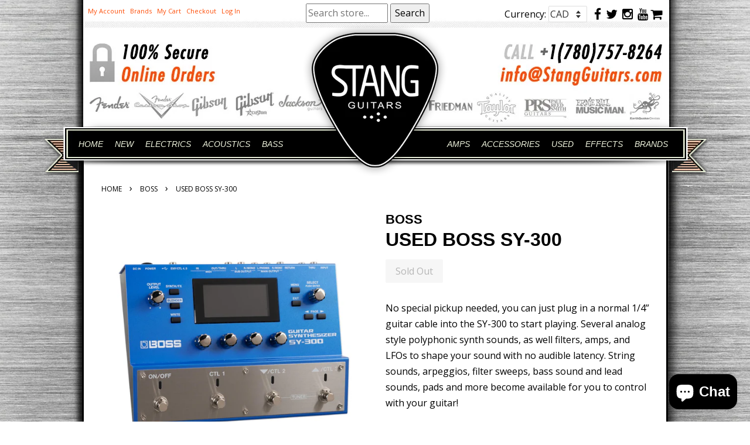

--- FILE ---
content_type: text/html; charset=utf-8
request_url: https://stangguitars.com/products/used-boss-sy-300
body_size: 19350
content:
<!doctype html>
<!--[if lt IE 7]><html class="no-js lt-ie9 lt-ie8 lt-ie7" lang="en"> <![endif]-->
<!--[if IE 7]><html class="no-js lt-ie9 lt-ie8" lang="en"> <![endif]-->
<!--[if IE 8]><html class="no-js lt-ie9" lang="en"> <![endif]-->
<!--[if IE 9 ]><html class="ie9 no-js"> <![endif]-->
<!--[if (gt IE 9)|!(IE)]><!--> <html class="no-js"> <!--<![endif]-->
<head>
 <!-- Google Tag Manager -->
<script>(function(w,d,s,l,i){w[l]=w[l]||[];w[l].push({'gtm.start':
new Date().getTime(),event:'gtm.js'});var f=d.getElementsByTagName(s)[0],
j=d.createElement(s),dl=l!='dataLayer'?'&l='+l:'';j.async=true;j.src=
'https://www.googletagmanager.com/gtm.js?id='+i+dl;f.parentNode.insertBefore(j,f);
})(window,document,'script','dataLayer','GTM-MGMCMDJ');</script>
<!-- End Google Tag Manager --> 

  <!-- Basic page needs ================================================== -->
  <meta charset="utf-8">
  <meta http-equiv="X-UA-Compatible" content="IE=edge,chrome=1">

  <!-- Title and description ================================================== -->
  <title>
  USED BOSS SY-300 | Stang Guitars
  </title>

  
  <meta name="description" content="No special pickup needed, you can just plug in a normal 1/4” guitar cable into the SY-300 to start playing. Several analog style polyphonic synth sounds, as well filters, amps, and LFOs to shape your sound with no audible latency. String sounds, arpeggios, filter sweeps, bass sound and lead sounds, pads and more become">
  

  <!-- Social meta ================================================== -->
  

  <meta property="og:type" content="product">
  <meta property="og:title" content="USED BOSS SY-300">
  <meta property="og:url" content="https://stangguitars.com/products/used-boss-sy-300">
  
  <meta property="og:image" content="http://stangguitars.com/cdn/shop/files/USEDBOSSSY-300_grande.jpg?v=1688834173">
  <meta property="og:image:secure_url" content="https://stangguitars.com/cdn/shop/files/USEDBOSSSY-300_grande.jpg?v=1688834173">
  
  <meta property="og:price:amount" content="599.00">
  <meta property="og:price:currency" content="CAD">


  <meta property="og:description" content="No special pickup needed, you can just plug in a normal 1/4” guitar cable into the SY-300 to start playing. Several analog style polyphonic synth sounds, as well filters, amps, and LFOs to shape your sound with no audible latency. String sounds, arpeggios, filter sweeps, bass sound and lead sounds, pads and more become">

<meta property="og:site_name" content="Stang Guitars">


  <meta name="twitter:card" content="summary">



  <meta name="twitter:title" content="USED BOSS SY-300">
  <meta name="twitter:description" content="
No special pickup needed, you can just plug in a normal 1/4” guitar cable into the SY-300 to start playing. Several analog style polyphonic synth sounds, as well filters, amps, and LFOs to shape your">



  <!-- Helpers ================================================== -->
  <link rel="canonical" href="https://stangguitars.com/products/used-boss-sy-300">
  <meta name="viewport" content="width=device-width,initial-scale=1">

  <!-- CSS and JS ================================================== -->
  
  <link rel="icon" href="//stangguitars.com/cdn/shop/t/10/assets/favicon.ico?v=45888969861356697321510159165" type="image/x-icon" />
<link rel="shortcut icon" href="//stangguitars.com/cdn/shop/t/10/assets/favicon.ico?v=45888969861356697321510159165" type="image/x-icon" />
<link rel="stylesheet" href="//stangguitars.com/cdn/shop/t/10/assets/style.css?v=55005187373038101011510159167">
<link rel="stylesheet" href="//stangguitars.com/cdn/shop/t/10/assets/desktop.css?v=64023984560971990941696702917">
<link rel="stylesheet" href="//stangguitars.com/cdn/shop/t/10/assets/1120.css?v=173584770453996839121510159163">
<link rel="stylesheet" href="//stangguitars.com/cdn/shop/t/10/assets/mobile.css?v=162085221864259218661510159166">
<link rel="stylesheet" href="//stangguitars.com/cdn/shop/t/10/assets/slicknav.css?v=164177240735397104701510159167">
<link href="//maxcdn.bootstrapcdn.com/font-awesome/4.2.0/css/font-awesome.min.css" rel="stylesheet">

<script src="//stangguitars.com/cdn/shop/t/10/assets/modernizr-2.5.2-respond-1.1.0.min.js?v=59461876178428221101510159166"></script>
<script src="https://cdnjs.cloudflare.com/ajax/libs/modernizr/2.6.2/modernizr.min.js"></script>
<script src="//stangguitars.com/cdn/shop/t/10/assets/responsivegridsystem.js?v=86070559746148660771510159166"></script>
<script src="//stangguitars.com/cdn/shop/t/10/assets/selectivizr-min.js?v=153653556814140741171510159167"></script>





  <link href="//stangguitars.com/cdn/shop/t/10/assets/dropdown.css?v=134750017600481079011510159169" rel="stylesheet" type="text/css" media="all" />
  <link href="//stangguitars.com/cdn/shop/t/10/assets/custom.css?v=513885062225911221510846300" rel="stylesheet" type="text/css" media="all" />
  <link href="//stangguitars.com/cdn/shop/t/10/assets/stang.scss.css?v=172953662460365013911696702917" rel="stylesheet" type="text/css" media="all" />
  <link href="//stangguitars.com/cdn/shop/t/10/assets/theme.scss.css?v=50446725291608946741696702917" rel="stylesheet" type="text/css" media="all" />

  
  
  
  <link href="//fonts.googleapis.com/css?family=Open+Sans:400,700" rel="stylesheet" type="text/css" media="all" />



  

 

  <script>
    window.theme = window.theme || {};

    var theme = {
      strings: {
        zoomClose: "Close (Esc)",
        zoomPrev: "Previous (Left arrow key)",
        zoomNext: "Next (Right arrow key)"
      },
      settings: {
        // Adding some settings to allow the editor to update correctly when they are changed
        themeBgImage: false,
        customBgImage: '',
        enableWideLayout: false,
        typeAccentTransform: false,
        typeAccentSpacing: false,
        baseFontSize: '16px',
        headerBaseFontSize: '32px',
        accentFontSize: '16px'
      },
      variables: {
        mediaQueryMedium: 'screen and (max-width: 768px)',
        bpSmall: false
      },
      moneyFormat: "\u003cspan class=money\u003e${{amount}}\u003c\/span\u003e"
    }

    document.documentElement.className = document.documentElement.className.replace('no-js', 'supports-js');
  </script>

  <!-- Header hook for plugins ================================================== -->
  <script>window.performance && window.performance.mark && window.performance.mark('shopify.content_for_header.start');</script><meta name="facebook-domain-verification" content="9jchb3zl2ef356nvj0erjyih5hxysl">
<meta id="shopify-digital-wallet" name="shopify-digital-wallet" content="/22173677/digital_wallets/dialog">
<meta name="shopify-checkout-api-token" content="cd8da4ca0a0c830e5a50f8e25ebad614">
<meta id="in-context-paypal-metadata" data-shop-id="22173677" data-venmo-supported="false" data-environment="production" data-locale="en_US" data-paypal-v4="true" data-currency="CAD">
<link rel="alternate" type="application/json+oembed" href="https://stangguitars.com/products/used-boss-sy-300.oembed">
<script async="async" src="/checkouts/internal/preloads.js?locale=en-CA"></script>
<link rel="preconnect" href="https://shop.app" crossorigin="anonymous">
<script async="async" src="https://shop.app/checkouts/internal/preloads.js?locale=en-CA&shop_id=22173677" crossorigin="anonymous"></script>
<script id="shopify-features" type="application/json">{"accessToken":"cd8da4ca0a0c830e5a50f8e25ebad614","betas":["rich-media-storefront-analytics"],"domain":"stangguitars.com","predictiveSearch":true,"shopId":22173677,"locale":"en"}</script>
<script>var Shopify = Shopify || {};
Shopify.shop = "stang-guitars.myshopify.com";
Shopify.locale = "en";
Shopify.currency = {"active":"CAD","rate":"1.0"};
Shopify.country = "CA";
Shopify.theme = {"name":"Stang-v6b","id":7373914143,"schema_name":"Stang","schema_version":"1.4","theme_store_id":380,"role":"main"};
Shopify.theme.handle = "null";
Shopify.theme.style = {"id":null,"handle":null};
Shopify.cdnHost = "stangguitars.com/cdn";
Shopify.routes = Shopify.routes || {};
Shopify.routes.root = "/";</script>
<script type="module">!function(o){(o.Shopify=o.Shopify||{}).modules=!0}(window);</script>
<script>!function(o){function n(){var o=[];function n(){o.push(Array.prototype.slice.apply(arguments))}return n.q=o,n}var t=o.Shopify=o.Shopify||{};t.loadFeatures=n(),t.autoloadFeatures=n()}(window);</script>
<script>
  window.ShopifyPay = window.ShopifyPay || {};
  window.ShopifyPay.apiHost = "shop.app\/pay";
  window.ShopifyPay.redirectState = null;
</script>
<script id="shop-js-analytics" type="application/json">{"pageType":"product"}</script>
<script defer="defer" async type="module" src="//stangguitars.com/cdn/shopifycloud/shop-js/modules/v2/client.init-shop-cart-sync_C5BV16lS.en.esm.js"></script>
<script defer="defer" async type="module" src="//stangguitars.com/cdn/shopifycloud/shop-js/modules/v2/chunk.common_CygWptCX.esm.js"></script>
<script type="module">
  await import("//stangguitars.com/cdn/shopifycloud/shop-js/modules/v2/client.init-shop-cart-sync_C5BV16lS.en.esm.js");
await import("//stangguitars.com/cdn/shopifycloud/shop-js/modules/v2/chunk.common_CygWptCX.esm.js");

  window.Shopify.SignInWithShop?.initShopCartSync?.({"fedCMEnabled":true,"windoidEnabled":true});

</script>
<script>
  window.Shopify = window.Shopify || {};
  if (!window.Shopify.featureAssets) window.Shopify.featureAssets = {};
  window.Shopify.featureAssets['shop-js'] = {"shop-cart-sync":["modules/v2/client.shop-cart-sync_ZFArdW7E.en.esm.js","modules/v2/chunk.common_CygWptCX.esm.js"],"init-fed-cm":["modules/v2/client.init-fed-cm_CmiC4vf6.en.esm.js","modules/v2/chunk.common_CygWptCX.esm.js"],"shop-button":["modules/v2/client.shop-button_tlx5R9nI.en.esm.js","modules/v2/chunk.common_CygWptCX.esm.js"],"shop-cash-offers":["modules/v2/client.shop-cash-offers_DOA2yAJr.en.esm.js","modules/v2/chunk.common_CygWptCX.esm.js","modules/v2/chunk.modal_D71HUcav.esm.js"],"init-windoid":["modules/v2/client.init-windoid_sURxWdc1.en.esm.js","modules/v2/chunk.common_CygWptCX.esm.js"],"shop-toast-manager":["modules/v2/client.shop-toast-manager_ClPi3nE9.en.esm.js","modules/v2/chunk.common_CygWptCX.esm.js"],"init-shop-email-lookup-coordinator":["modules/v2/client.init-shop-email-lookup-coordinator_B8hsDcYM.en.esm.js","modules/v2/chunk.common_CygWptCX.esm.js"],"init-shop-cart-sync":["modules/v2/client.init-shop-cart-sync_C5BV16lS.en.esm.js","modules/v2/chunk.common_CygWptCX.esm.js"],"avatar":["modules/v2/client.avatar_BTnouDA3.en.esm.js"],"pay-button":["modules/v2/client.pay-button_FdsNuTd3.en.esm.js","modules/v2/chunk.common_CygWptCX.esm.js"],"init-customer-accounts":["modules/v2/client.init-customer-accounts_DxDtT_ad.en.esm.js","modules/v2/client.shop-login-button_C5VAVYt1.en.esm.js","modules/v2/chunk.common_CygWptCX.esm.js","modules/v2/chunk.modal_D71HUcav.esm.js"],"init-shop-for-new-customer-accounts":["modules/v2/client.init-shop-for-new-customer-accounts_ChsxoAhi.en.esm.js","modules/v2/client.shop-login-button_C5VAVYt1.en.esm.js","modules/v2/chunk.common_CygWptCX.esm.js","modules/v2/chunk.modal_D71HUcav.esm.js"],"shop-login-button":["modules/v2/client.shop-login-button_C5VAVYt1.en.esm.js","modules/v2/chunk.common_CygWptCX.esm.js","modules/v2/chunk.modal_D71HUcav.esm.js"],"init-customer-accounts-sign-up":["modules/v2/client.init-customer-accounts-sign-up_CPSyQ0Tj.en.esm.js","modules/v2/client.shop-login-button_C5VAVYt1.en.esm.js","modules/v2/chunk.common_CygWptCX.esm.js","modules/v2/chunk.modal_D71HUcav.esm.js"],"shop-follow-button":["modules/v2/client.shop-follow-button_Cva4Ekp9.en.esm.js","modules/v2/chunk.common_CygWptCX.esm.js","modules/v2/chunk.modal_D71HUcav.esm.js"],"checkout-modal":["modules/v2/client.checkout-modal_BPM8l0SH.en.esm.js","modules/v2/chunk.common_CygWptCX.esm.js","modules/v2/chunk.modal_D71HUcav.esm.js"],"lead-capture":["modules/v2/client.lead-capture_Bi8yE_yS.en.esm.js","modules/v2/chunk.common_CygWptCX.esm.js","modules/v2/chunk.modal_D71HUcav.esm.js"],"shop-login":["modules/v2/client.shop-login_D6lNrXab.en.esm.js","modules/v2/chunk.common_CygWptCX.esm.js","modules/v2/chunk.modal_D71HUcav.esm.js"],"payment-terms":["modules/v2/client.payment-terms_CZxnsJam.en.esm.js","modules/v2/chunk.common_CygWptCX.esm.js","modules/v2/chunk.modal_D71HUcav.esm.js"]};
</script>
<script>(function() {
  var isLoaded = false;
  function asyncLoad() {
    if (isLoaded) return;
    isLoaded = true;
    var urls = ["https:\/\/cdn.doofinder.com\/shopify\/doofinder-installed.js?shop=stang-guitars.myshopify.com","https:\/\/api.prod-rome.ue2.breadgateway.net\/api\/shopify-plugin-backend\/messaging-app\/cart.js?shopId=e9a09c4a-4a91-4c60-b043-b746d264f371\u0026shop=stang-guitars.myshopify.com"];
    for (var i = 0; i < urls.length; i++) {
      var s = document.createElement('script');
      s.type = 'text/javascript';
      s.async = true;
      s.src = urls[i];
      var x = document.getElementsByTagName('script')[0];
      x.parentNode.insertBefore(s, x);
    }
  };
  if(window.attachEvent) {
    window.attachEvent('onload', asyncLoad);
  } else {
    window.addEventListener('load', asyncLoad, false);
  }
})();</script>
<script id="__st">var __st={"a":22173677,"offset":-25200,"reqid":"9b806545-03dc-462f-ac91-000831fc32ee-1768695544","pageurl":"stangguitars.com\/products\/used-boss-sy-300","u":"08052c031aea","p":"product","rtyp":"product","rid":8353510424874};</script>
<script>window.ShopifyPaypalV4VisibilityTracking = true;</script>
<script id="captcha-bootstrap">!function(){'use strict';const t='contact',e='account',n='new_comment',o=[[t,t],['blogs',n],['comments',n],[t,'customer']],c=[[e,'customer_login'],[e,'guest_login'],[e,'recover_customer_password'],[e,'create_customer']],r=t=>t.map((([t,e])=>`form[action*='/${t}']:not([data-nocaptcha='true']) input[name='form_type'][value='${e}']`)).join(','),a=t=>()=>t?[...document.querySelectorAll(t)].map((t=>t.form)):[];function s(){const t=[...o],e=r(t);return a(e)}const i='password',u='form_key',d=['recaptcha-v3-token','g-recaptcha-response','h-captcha-response',i],f=()=>{try{return window.sessionStorage}catch{return}},m='__shopify_v',_=t=>t.elements[u];function p(t,e,n=!1){try{const o=window.sessionStorage,c=JSON.parse(o.getItem(e)),{data:r}=function(t){const{data:e,action:n}=t;return t[m]||n?{data:e,action:n}:{data:t,action:n}}(c);for(const[e,n]of Object.entries(r))t.elements[e]&&(t.elements[e].value=n);n&&o.removeItem(e)}catch(o){console.error('form repopulation failed',{error:o})}}const l='form_type',E='cptcha';function T(t){t.dataset[E]=!0}const w=window,h=w.document,L='Shopify',v='ce_forms',y='captcha';let A=!1;((t,e)=>{const n=(g='f06e6c50-85a8-45c8-87d0-21a2b65856fe',I='https://cdn.shopify.com/shopifycloud/storefront-forms-hcaptcha/ce_storefront_forms_captcha_hcaptcha.v1.5.2.iife.js',D={infoText:'Protected by hCaptcha',privacyText:'Privacy',termsText:'Terms'},(t,e,n)=>{const o=w[L][v],c=o.bindForm;if(c)return c(t,g,e,D).then(n);var r;o.q.push([[t,g,e,D],n]),r=I,A||(h.body.append(Object.assign(h.createElement('script'),{id:'captcha-provider',async:!0,src:r})),A=!0)});var g,I,D;w[L]=w[L]||{},w[L][v]=w[L][v]||{},w[L][v].q=[],w[L][y]=w[L][y]||{},w[L][y].protect=function(t,e){n(t,void 0,e),T(t)},Object.freeze(w[L][y]),function(t,e,n,w,h,L){const[v,y,A,g]=function(t,e,n){const i=e?o:[],u=t?c:[],d=[...i,...u],f=r(d),m=r(i),_=r(d.filter((([t,e])=>n.includes(e))));return[a(f),a(m),a(_),s()]}(w,h,L),I=t=>{const e=t.target;return e instanceof HTMLFormElement?e:e&&e.form},D=t=>v().includes(t);t.addEventListener('submit',(t=>{const e=I(t);if(!e)return;const n=D(e)&&!e.dataset.hcaptchaBound&&!e.dataset.recaptchaBound,o=_(e),c=g().includes(e)&&(!o||!o.value);(n||c)&&t.preventDefault(),c&&!n&&(function(t){try{if(!f())return;!function(t){const e=f();if(!e)return;const n=_(t);if(!n)return;const o=n.value;o&&e.removeItem(o)}(t);const e=Array.from(Array(32),(()=>Math.random().toString(36)[2])).join('');!function(t,e){_(t)||t.append(Object.assign(document.createElement('input'),{type:'hidden',name:u})),t.elements[u].value=e}(t,e),function(t,e){const n=f();if(!n)return;const o=[...t.querySelectorAll(`input[type='${i}']`)].map((({name:t})=>t)),c=[...d,...o],r={};for(const[a,s]of new FormData(t).entries())c.includes(a)||(r[a]=s);n.setItem(e,JSON.stringify({[m]:1,action:t.action,data:r}))}(t,e)}catch(e){console.error('failed to persist form',e)}}(e),e.submit())}));const S=(t,e)=>{t&&!t.dataset[E]&&(n(t,e.some((e=>e===t))),T(t))};for(const o of['focusin','change'])t.addEventListener(o,(t=>{const e=I(t);D(e)&&S(e,y())}));const B=e.get('form_key'),M=e.get(l),P=B&&M;t.addEventListener('DOMContentLoaded',(()=>{const t=y();if(P)for(const e of t)e.elements[l].value===M&&p(e,B);[...new Set([...A(),...v().filter((t=>'true'===t.dataset.shopifyCaptcha))])].forEach((e=>S(e,t)))}))}(h,new URLSearchParams(w.location.search),n,t,e,['guest_login'])})(!0,!0)}();</script>
<script integrity="sha256-4kQ18oKyAcykRKYeNunJcIwy7WH5gtpwJnB7kiuLZ1E=" data-source-attribution="shopify.loadfeatures" defer="defer" src="//stangguitars.com/cdn/shopifycloud/storefront/assets/storefront/load_feature-a0a9edcb.js" crossorigin="anonymous"></script>
<script crossorigin="anonymous" defer="defer" src="//stangguitars.com/cdn/shopifycloud/storefront/assets/shopify_pay/storefront-65b4c6d7.js?v=20250812"></script>
<script data-source-attribution="shopify.dynamic_checkout.dynamic.init">var Shopify=Shopify||{};Shopify.PaymentButton=Shopify.PaymentButton||{isStorefrontPortableWallets:!0,init:function(){window.Shopify.PaymentButton.init=function(){};var t=document.createElement("script");t.src="https://stangguitars.com/cdn/shopifycloud/portable-wallets/latest/portable-wallets.en.js",t.type="module",document.head.appendChild(t)}};
</script>
<script data-source-attribution="shopify.dynamic_checkout.buyer_consent">
  function portableWalletsHideBuyerConsent(e){var t=document.getElementById("shopify-buyer-consent"),n=document.getElementById("shopify-subscription-policy-button");t&&n&&(t.classList.add("hidden"),t.setAttribute("aria-hidden","true"),n.removeEventListener("click",e))}function portableWalletsShowBuyerConsent(e){var t=document.getElementById("shopify-buyer-consent"),n=document.getElementById("shopify-subscription-policy-button");t&&n&&(t.classList.remove("hidden"),t.removeAttribute("aria-hidden"),n.addEventListener("click",e))}window.Shopify?.PaymentButton&&(window.Shopify.PaymentButton.hideBuyerConsent=portableWalletsHideBuyerConsent,window.Shopify.PaymentButton.showBuyerConsent=portableWalletsShowBuyerConsent);
</script>
<script data-source-attribution="shopify.dynamic_checkout.cart.bootstrap">document.addEventListener("DOMContentLoaded",(function(){function t(){return document.querySelector("shopify-accelerated-checkout-cart, shopify-accelerated-checkout")}if(t())Shopify.PaymentButton.init();else{new MutationObserver((function(e,n){t()&&(Shopify.PaymentButton.init(),n.disconnect())})).observe(document.body,{childList:!0,subtree:!0})}}));
</script>
<link id="shopify-accelerated-checkout-styles" rel="stylesheet" media="screen" href="https://stangguitars.com/cdn/shopifycloud/portable-wallets/latest/accelerated-checkout-backwards-compat.css" crossorigin="anonymous">
<style id="shopify-accelerated-checkout-cart">
        #shopify-buyer-consent {
  margin-top: 1em;
  display: inline-block;
  width: 100%;
}

#shopify-buyer-consent.hidden {
  display: none;
}

#shopify-subscription-policy-button {
  background: none;
  border: none;
  padding: 0;
  text-decoration: underline;
  font-size: inherit;
  cursor: pointer;
}

#shopify-subscription-policy-button::before {
  box-shadow: none;
}

      </style>

<script>window.performance && window.performance.mark && window.performance.mark('shopify.content_for_header.end');</script>

  

<!--[if lt IE 9]>
<script src="//cdnjs.cloudflare.com/ajax/libs/html5shiv/3.7.2/html5shiv.min.js" type="text/javascript"></script>
<link href="//stangguitars.com/cdn/shop/t/10/assets/respond-proxy.html" id="respond-proxy" rel="respond-proxy" />
<link href="//stangguitars.com/search?q=f4e2fb808178d17ecbac57451543f82f" id="respond-redirect" rel="respond-redirect" />
<script src="//stangguitars.com/search?q=f4e2fb808178d17ecbac57451543f82f" type="text/javascript"></script>
<![endif]-->


  <script src="//ajax.googleapis.com/ajax/libs/jquery/2.2.3/jquery.min.js" type="text/javascript"></script>

  <!--[if (gt IE 9)|!(IE)]><!--><script src="//stangguitars.com/cdn/shop/t/10/assets/lazysizes.min.js?v=172743651710887164711510159166" async="async"></script><!--<![endif]-->
  <!--[if lte IE 9]><script src="//stangguitars.com/cdn/shop/t/10/assets/lazysizes.min.js?v=172743651710887164711510159166"></script><![endif]-->

  
  
 
<!--DOOFINDER-SHOPIFY-->  <script>
  const dfLayerOptions = {
    installationId: '94723c88-dc32-499f-ac17-9cc359ddceff',
    zone: 'us1'
  };

  
/** START SHOPIFY ADD TO CART **/
document.addEventListener('doofinder.cart.add', function(event) {

  const product_endpoint = new URL(event.detail.link).pathname + '.js'

  fetch(product_endpoint, {
      method: 'GET',
      headers: {
        'Content-Type': 'application/json'
      },
    })
    .then(response => {
      return response.json()
    })
    .then(data => {
      variant_id = get_variant_id(parseInt(event.detail.item_id), data)
      if (variant_id) {
        add_to_cart(variant_id, event.detail.amount)
      } else {
        window.location.href = event.detail.link
      }
    })
    .catch((error) => {
      console.error('Error:', error)
    })

  function get_variant_id(product_id, product_data) {
    if (product_data.variants.length > 1) {
      if (is_variant_id_in_list(product_id, product_data.variants)) {
        return product_id
      }
      return false
    } else {
      return product_data.variants[0].id
    }
  }

  function is_variant_id_in_list(variant_id, variant_list) {
    let is_variant = false

    variant_list.forEach(variant => {
      if (variant.id === variant_id) {
        is_variant = true
      }
    })

    return is_variant
  }

  function add_to_cart(id, amount) {
    let formData = {
      'items': [{
        'id': id,
        'quantity': amount
      }],
      sections: "cart-items,cart-icon-bubble,cart-live-region-text,cart-footer"
    }

    const route = window.Shopify.routes.root ?
      window.Shopify.routes.root + 'cart/add.js' :
      window.Shopify.routes.cart_url + '/add.js' ;

    fetch(route, {
        method: 'POST',
        headers: {
          'Content-Type': 'application/json'
        },
        body: JSON.stringify(formData)
      })
      .then(response => response.json())
      .then(data => {renderSections(data.sections)})
      .catch((error) => {
        console.error('Error:', error)
      });
  }

  function renderSections(sections){
    for( section_id in sections ){
      let section = document.querySelector("#"+section_id);
      let section_html = sections[section_id];
      if(section && section_html){
        section.innerHTML = section_html;
      }
    }
  }
});
/** END SHOPIFY ADD TO CART **/


/** START SHOPIFY OPTIONS **/
dfLayerOptions.language = "en";
/** END SHOPIFY OPTIONS **/



  (function (l, a, y, e, r, s) {
    r = l.createElement(a); r.onload = e; r.async = 1; r.src = y;
    s = l.getElementsByTagName(a)[0]; s.parentNode.insertBefore(r, s);
  })(document, 'script', 'https://cdn.doofinder.com/livelayer/1/js/loader.min.js', function () {
    doofinderLoader.load(dfLayerOptions);
  });
</script>
  <!--/DOOFINDER-SHOPIFY--><script src="https://cdn.shopify.com/extensions/7bc9bb47-adfa-4267-963e-cadee5096caf/inbox-1252/assets/inbox-chat-loader.js" type="text/javascript" defer="defer"></script>
<link href="https://monorail-edge.shopifysvc.com" rel="dns-prefetch">
<script>(function(){if ("sendBeacon" in navigator && "performance" in window) {try {var session_token_from_headers = performance.getEntriesByType('navigation')[0].serverTiming.find(x => x.name == '_s').description;} catch {var session_token_from_headers = undefined;}var session_cookie_matches = document.cookie.match(/_shopify_s=([^;]*)/);var session_token_from_cookie = session_cookie_matches && session_cookie_matches.length === 2 ? session_cookie_matches[1] : "";var session_token = session_token_from_headers || session_token_from_cookie || "";function handle_abandonment_event(e) {var entries = performance.getEntries().filter(function(entry) {return /monorail-edge.shopifysvc.com/.test(entry.name);});if (!window.abandonment_tracked && entries.length === 0) {window.abandonment_tracked = true;var currentMs = Date.now();var navigation_start = performance.timing.navigationStart;var payload = {shop_id: 22173677,url: window.location.href,navigation_start,duration: currentMs - navigation_start,session_token,page_type: "product"};window.navigator.sendBeacon("https://monorail-edge.shopifysvc.com/v1/produce", JSON.stringify({schema_id: "online_store_buyer_site_abandonment/1.1",payload: payload,metadata: {event_created_at_ms: currentMs,event_sent_at_ms: currentMs}}));}}window.addEventListener('pagehide', handle_abandonment_event);}}());</script>
<script id="web-pixels-manager-setup">(function e(e,d,r,n,o){if(void 0===o&&(o={}),!Boolean(null===(a=null===(i=window.Shopify)||void 0===i?void 0:i.analytics)||void 0===a?void 0:a.replayQueue)){var i,a;window.Shopify=window.Shopify||{};var t=window.Shopify;t.analytics=t.analytics||{};var s=t.analytics;s.replayQueue=[],s.publish=function(e,d,r){return s.replayQueue.push([e,d,r]),!0};try{self.performance.mark("wpm:start")}catch(e){}var l=function(){var e={modern:/Edge?\/(1{2}[4-9]|1[2-9]\d|[2-9]\d{2}|\d{4,})\.\d+(\.\d+|)|Firefox\/(1{2}[4-9]|1[2-9]\d|[2-9]\d{2}|\d{4,})\.\d+(\.\d+|)|Chrom(ium|e)\/(9{2}|\d{3,})\.\d+(\.\d+|)|(Maci|X1{2}).+ Version\/(15\.\d+|(1[6-9]|[2-9]\d|\d{3,})\.\d+)([,.]\d+|)( \(\w+\)|)( Mobile\/\w+|) Safari\/|Chrome.+OPR\/(9{2}|\d{3,})\.\d+\.\d+|(CPU[ +]OS|iPhone[ +]OS|CPU[ +]iPhone|CPU IPhone OS|CPU iPad OS)[ +]+(15[._]\d+|(1[6-9]|[2-9]\d|\d{3,})[._]\d+)([._]\d+|)|Android:?[ /-](13[3-9]|1[4-9]\d|[2-9]\d{2}|\d{4,})(\.\d+|)(\.\d+|)|Android.+Firefox\/(13[5-9]|1[4-9]\d|[2-9]\d{2}|\d{4,})\.\d+(\.\d+|)|Android.+Chrom(ium|e)\/(13[3-9]|1[4-9]\d|[2-9]\d{2}|\d{4,})\.\d+(\.\d+|)|SamsungBrowser\/([2-9]\d|\d{3,})\.\d+/,legacy:/Edge?\/(1[6-9]|[2-9]\d|\d{3,})\.\d+(\.\d+|)|Firefox\/(5[4-9]|[6-9]\d|\d{3,})\.\d+(\.\d+|)|Chrom(ium|e)\/(5[1-9]|[6-9]\d|\d{3,})\.\d+(\.\d+|)([\d.]+$|.*Safari\/(?![\d.]+ Edge\/[\d.]+$))|(Maci|X1{2}).+ Version\/(10\.\d+|(1[1-9]|[2-9]\d|\d{3,})\.\d+)([,.]\d+|)( \(\w+\)|)( Mobile\/\w+|) Safari\/|Chrome.+OPR\/(3[89]|[4-9]\d|\d{3,})\.\d+\.\d+|(CPU[ +]OS|iPhone[ +]OS|CPU[ +]iPhone|CPU IPhone OS|CPU iPad OS)[ +]+(10[._]\d+|(1[1-9]|[2-9]\d|\d{3,})[._]\d+)([._]\d+|)|Android:?[ /-](13[3-9]|1[4-9]\d|[2-9]\d{2}|\d{4,})(\.\d+|)(\.\d+|)|Mobile Safari.+OPR\/([89]\d|\d{3,})\.\d+\.\d+|Android.+Firefox\/(13[5-9]|1[4-9]\d|[2-9]\d{2}|\d{4,})\.\d+(\.\d+|)|Android.+Chrom(ium|e)\/(13[3-9]|1[4-9]\d|[2-9]\d{2}|\d{4,})\.\d+(\.\d+|)|Android.+(UC? ?Browser|UCWEB|U3)[ /]?(15\.([5-9]|\d{2,})|(1[6-9]|[2-9]\d|\d{3,})\.\d+)\.\d+|SamsungBrowser\/(5\.\d+|([6-9]|\d{2,})\.\d+)|Android.+MQ{2}Browser\/(14(\.(9|\d{2,})|)|(1[5-9]|[2-9]\d|\d{3,})(\.\d+|))(\.\d+|)|K[Aa][Ii]OS\/(3\.\d+|([4-9]|\d{2,})\.\d+)(\.\d+|)/},d=e.modern,r=e.legacy,n=navigator.userAgent;return n.match(d)?"modern":n.match(r)?"legacy":"unknown"}(),u="modern"===l?"modern":"legacy",c=(null!=n?n:{modern:"",legacy:""})[u],f=function(e){return[e.baseUrl,"/wpm","/b",e.hashVersion,"modern"===e.buildTarget?"m":"l",".js"].join("")}({baseUrl:d,hashVersion:r,buildTarget:u}),m=function(e){var d=e.version,r=e.bundleTarget,n=e.surface,o=e.pageUrl,i=e.monorailEndpoint;return{emit:function(e){var a=e.status,t=e.errorMsg,s=(new Date).getTime(),l=JSON.stringify({metadata:{event_sent_at_ms:s},events:[{schema_id:"web_pixels_manager_load/3.1",payload:{version:d,bundle_target:r,page_url:o,status:a,surface:n,error_msg:t},metadata:{event_created_at_ms:s}}]});if(!i)return console&&console.warn&&console.warn("[Web Pixels Manager] No Monorail endpoint provided, skipping logging."),!1;try{return self.navigator.sendBeacon.bind(self.navigator)(i,l)}catch(e){}var u=new XMLHttpRequest;try{return u.open("POST",i,!0),u.setRequestHeader("Content-Type","text/plain"),u.send(l),!0}catch(e){return console&&console.warn&&console.warn("[Web Pixels Manager] Got an unhandled error while logging to Monorail."),!1}}}}({version:r,bundleTarget:l,surface:e.surface,pageUrl:self.location.href,monorailEndpoint:e.monorailEndpoint});try{o.browserTarget=l,function(e){var d=e.src,r=e.async,n=void 0===r||r,o=e.onload,i=e.onerror,a=e.sri,t=e.scriptDataAttributes,s=void 0===t?{}:t,l=document.createElement("script"),u=document.querySelector("head"),c=document.querySelector("body");if(l.async=n,l.src=d,a&&(l.integrity=a,l.crossOrigin="anonymous"),s)for(var f in s)if(Object.prototype.hasOwnProperty.call(s,f))try{l.dataset[f]=s[f]}catch(e){}if(o&&l.addEventListener("load",o),i&&l.addEventListener("error",i),u)u.appendChild(l);else{if(!c)throw new Error("Did not find a head or body element to append the script");c.appendChild(l)}}({src:f,async:!0,onload:function(){if(!function(){var e,d;return Boolean(null===(d=null===(e=window.Shopify)||void 0===e?void 0:e.analytics)||void 0===d?void 0:d.initialized)}()){var d=window.webPixelsManager.init(e)||void 0;if(d){var r=window.Shopify.analytics;r.replayQueue.forEach((function(e){var r=e[0],n=e[1],o=e[2];d.publishCustomEvent(r,n,o)})),r.replayQueue=[],r.publish=d.publishCustomEvent,r.visitor=d.visitor,r.initialized=!0}}},onerror:function(){return m.emit({status:"failed",errorMsg:"".concat(f," has failed to load")})},sri:function(e){var d=/^sha384-[A-Za-z0-9+/=]+$/;return"string"==typeof e&&d.test(e)}(c)?c:"",scriptDataAttributes:o}),m.emit({status:"loading"})}catch(e){m.emit({status:"failed",errorMsg:(null==e?void 0:e.message)||"Unknown error"})}}})({shopId: 22173677,storefrontBaseUrl: "https://stangguitars.com",extensionsBaseUrl: "https://extensions.shopifycdn.com/cdn/shopifycloud/web-pixels-manager",monorailEndpoint: "https://monorail-edge.shopifysvc.com/unstable/produce_batch",surface: "storefront-renderer",enabledBetaFlags: ["2dca8a86"],webPixelsConfigList: [{"id":"423067946","configuration":"{\"pixel_id\":\"6614533508628316\",\"pixel_type\":\"facebook_pixel\",\"metaapp_system_user_token\":\"-\"}","eventPayloadVersion":"v1","runtimeContext":"OPEN","scriptVersion":"ca16bc87fe92b6042fbaa3acc2fbdaa6","type":"APP","apiClientId":2329312,"privacyPurposes":["ANALYTICS","MARKETING","SALE_OF_DATA"],"dataSharingAdjustments":{"protectedCustomerApprovalScopes":["read_customer_address","read_customer_email","read_customer_name","read_customer_personal_data","read_customer_phone"]}},{"id":"151617834","eventPayloadVersion":"v1","runtimeContext":"LAX","scriptVersion":"1","type":"CUSTOM","privacyPurposes":["ANALYTICS"],"name":"Google Analytics tag (migrated)"},{"id":"shopify-app-pixel","configuration":"{}","eventPayloadVersion":"v1","runtimeContext":"STRICT","scriptVersion":"0450","apiClientId":"shopify-pixel","type":"APP","privacyPurposes":["ANALYTICS","MARKETING"]},{"id":"shopify-custom-pixel","eventPayloadVersion":"v1","runtimeContext":"LAX","scriptVersion":"0450","apiClientId":"shopify-pixel","type":"CUSTOM","privacyPurposes":["ANALYTICS","MARKETING"]}],isMerchantRequest: false,initData: {"shop":{"name":"Stang Guitars","paymentSettings":{"currencyCode":"CAD"},"myshopifyDomain":"stang-guitars.myshopify.com","countryCode":"CA","storefrontUrl":"https:\/\/stangguitars.com"},"customer":null,"cart":null,"checkout":null,"productVariants":[{"price":{"amount":599.0,"currencyCode":"CAD"},"product":{"title":"USED BOSS SY-300","vendor":"BOSS","id":"8353510424874","untranslatedTitle":"USED BOSS SY-300","url":"\/products\/used-boss-sy-300","type":"EFFECTS"},"id":"45362401181994","image":{"src":"\/\/stangguitars.com\/cdn\/shop\/files\/USEDBOSSSY-300.jpg?v=1688834173"},"sku":"210000011955","title":"Default Title","untranslatedTitle":"Default Title"}],"purchasingCompany":null},},"https://stangguitars.com/cdn","fcfee988w5aeb613cpc8e4bc33m6693e112",{"modern":"","legacy":""},{"shopId":"22173677","storefrontBaseUrl":"https:\/\/stangguitars.com","extensionBaseUrl":"https:\/\/extensions.shopifycdn.com\/cdn\/shopifycloud\/web-pixels-manager","surface":"storefront-renderer","enabledBetaFlags":"[\"2dca8a86\"]","isMerchantRequest":"false","hashVersion":"fcfee988w5aeb613cpc8e4bc33m6693e112","publish":"custom","events":"[[\"page_viewed\",{}],[\"product_viewed\",{\"productVariant\":{\"price\":{\"amount\":599.0,\"currencyCode\":\"CAD\"},\"product\":{\"title\":\"USED BOSS SY-300\",\"vendor\":\"BOSS\",\"id\":\"8353510424874\",\"untranslatedTitle\":\"USED BOSS SY-300\",\"url\":\"\/products\/used-boss-sy-300\",\"type\":\"EFFECTS\"},\"id\":\"45362401181994\",\"image\":{\"src\":\"\/\/stangguitars.com\/cdn\/shop\/files\/USEDBOSSSY-300.jpg?v=1688834173\"},\"sku\":\"210000011955\",\"title\":\"Default Title\",\"untranslatedTitle\":\"Default Title\"}}]]"});</script><script>
  window.ShopifyAnalytics = window.ShopifyAnalytics || {};
  window.ShopifyAnalytics.meta = window.ShopifyAnalytics.meta || {};
  window.ShopifyAnalytics.meta.currency = 'CAD';
  var meta = {"product":{"id":8353510424874,"gid":"gid:\/\/shopify\/Product\/8353510424874","vendor":"BOSS","type":"EFFECTS","handle":"used-boss-sy-300","variants":[{"id":45362401181994,"price":59900,"name":"USED BOSS SY-300","public_title":null,"sku":"210000011955"}],"remote":false},"page":{"pageType":"product","resourceType":"product","resourceId":8353510424874,"requestId":"9b806545-03dc-462f-ac91-000831fc32ee-1768695544"}};
  for (var attr in meta) {
    window.ShopifyAnalytics.meta[attr] = meta[attr];
  }
</script>
<script class="analytics">
  (function () {
    var customDocumentWrite = function(content) {
      var jquery = null;

      if (window.jQuery) {
        jquery = window.jQuery;
      } else if (window.Checkout && window.Checkout.$) {
        jquery = window.Checkout.$;
      }

      if (jquery) {
        jquery('body').append(content);
      }
    };

    var hasLoggedConversion = function(token) {
      if (token) {
        return document.cookie.indexOf('loggedConversion=' + token) !== -1;
      }
      return false;
    }

    var setCookieIfConversion = function(token) {
      if (token) {
        var twoMonthsFromNow = new Date(Date.now());
        twoMonthsFromNow.setMonth(twoMonthsFromNow.getMonth() + 2);

        document.cookie = 'loggedConversion=' + token + '; expires=' + twoMonthsFromNow;
      }
    }

    var trekkie = window.ShopifyAnalytics.lib = window.trekkie = window.trekkie || [];
    if (trekkie.integrations) {
      return;
    }
    trekkie.methods = [
      'identify',
      'page',
      'ready',
      'track',
      'trackForm',
      'trackLink'
    ];
    trekkie.factory = function(method) {
      return function() {
        var args = Array.prototype.slice.call(arguments);
        args.unshift(method);
        trekkie.push(args);
        return trekkie;
      };
    };
    for (var i = 0; i < trekkie.methods.length; i++) {
      var key = trekkie.methods[i];
      trekkie[key] = trekkie.factory(key);
    }
    trekkie.load = function(config) {
      trekkie.config = config || {};
      trekkie.config.initialDocumentCookie = document.cookie;
      var first = document.getElementsByTagName('script')[0];
      var script = document.createElement('script');
      script.type = 'text/javascript';
      script.onerror = function(e) {
        var scriptFallback = document.createElement('script');
        scriptFallback.type = 'text/javascript';
        scriptFallback.onerror = function(error) {
                var Monorail = {
      produce: function produce(monorailDomain, schemaId, payload) {
        var currentMs = new Date().getTime();
        var event = {
          schema_id: schemaId,
          payload: payload,
          metadata: {
            event_created_at_ms: currentMs,
            event_sent_at_ms: currentMs
          }
        };
        return Monorail.sendRequest("https://" + monorailDomain + "/v1/produce", JSON.stringify(event));
      },
      sendRequest: function sendRequest(endpointUrl, payload) {
        // Try the sendBeacon API
        if (window && window.navigator && typeof window.navigator.sendBeacon === 'function' && typeof window.Blob === 'function' && !Monorail.isIos12()) {
          var blobData = new window.Blob([payload], {
            type: 'text/plain'
          });

          if (window.navigator.sendBeacon(endpointUrl, blobData)) {
            return true;
          } // sendBeacon was not successful

        } // XHR beacon

        var xhr = new XMLHttpRequest();

        try {
          xhr.open('POST', endpointUrl);
          xhr.setRequestHeader('Content-Type', 'text/plain');
          xhr.send(payload);
        } catch (e) {
          console.log(e);
        }

        return false;
      },
      isIos12: function isIos12() {
        return window.navigator.userAgent.lastIndexOf('iPhone; CPU iPhone OS 12_') !== -1 || window.navigator.userAgent.lastIndexOf('iPad; CPU OS 12_') !== -1;
      }
    };
    Monorail.produce('monorail-edge.shopifysvc.com',
      'trekkie_storefront_load_errors/1.1',
      {shop_id: 22173677,
      theme_id: 7373914143,
      app_name: "storefront",
      context_url: window.location.href,
      source_url: "//stangguitars.com/cdn/s/trekkie.storefront.cd680fe47e6c39ca5d5df5f0a32d569bc48c0f27.min.js"});

        };
        scriptFallback.async = true;
        scriptFallback.src = '//stangguitars.com/cdn/s/trekkie.storefront.cd680fe47e6c39ca5d5df5f0a32d569bc48c0f27.min.js';
        first.parentNode.insertBefore(scriptFallback, first);
      };
      script.async = true;
      script.src = '//stangguitars.com/cdn/s/trekkie.storefront.cd680fe47e6c39ca5d5df5f0a32d569bc48c0f27.min.js';
      first.parentNode.insertBefore(script, first);
    };
    trekkie.load(
      {"Trekkie":{"appName":"storefront","development":false,"defaultAttributes":{"shopId":22173677,"isMerchantRequest":null,"themeId":7373914143,"themeCityHash":"11041707289990700105","contentLanguage":"en","currency":"CAD","eventMetadataId":"6464c257-057e-42be-bfea-ebeb952067de"},"isServerSideCookieWritingEnabled":true,"monorailRegion":"shop_domain","enabledBetaFlags":["65f19447"]},"Session Attribution":{},"S2S":{"facebookCapiEnabled":true,"source":"trekkie-storefront-renderer","apiClientId":580111}}
    );

    var loaded = false;
    trekkie.ready(function() {
      if (loaded) return;
      loaded = true;

      window.ShopifyAnalytics.lib = window.trekkie;

      var originalDocumentWrite = document.write;
      document.write = customDocumentWrite;
      try { window.ShopifyAnalytics.merchantGoogleAnalytics.call(this); } catch(error) {};
      document.write = originalDocumentWrite;

      window.ShopifyAnalytics.lib.page(null,{"pageType":"product","resourceType":"product","resourceId":8353510424874,"requestId":"9b806545-03dc-462f-ac91-000831fc32ee-1768695544","shopifyEmitted":true});

      var match = window.location.pathname.match(/checkouts\/(.+)\/(thank_you|post_purchase)/)
      var token = match? match[1]: undefined;
      if (!hasLoggedConversion(token)) {
        setCookieIfConversion(token);
        window.ShopifyAnalytics.lib.track("Viewed Product",{"currency":"CAD","variantId":45362401181994,"productId":8353510424874,"productGid":"gid:\/\/shopify\/Product\/8353510424874","name":"USED BOSS SY-300","price":"599.00","sku":"210000011955","brand":"BOSS","variant":null,"category":"EFFECTS","nonInteraction":true,"remote":false},undefined,undefined,{"shopifyEmitted":true});
      window.ShopifyAnalytics.lib.track("monorail:\/\/trekkie_storefront_viewed_product\/1.1",{"currency":"CAD","variantId":45362401181994,"productId":8353510424874,"productGid":"gid:\/\/shopify\/Product\/8353510424874","name":"USED BOSS SY-300","price":"599.00","sku":"210000011955","brand":"BOSS","variant":null,"category":"EFFECTS","nonInteraction":true,"remote":false,"referer":"https:\/\/stangguitars.com\/products\/used-boss-sy-300"});
      }
    });


        var eventsListenerScript = document.createElement('script');
        eventsListenerScript.async = true;
        eventsListenerScript.src = "//stangguitars.com/cdn/shopifycloud/storefront/assets/shop_events_listener-3da45d37.js";
        document.getElementsByTagName('head')[0].appendChild(eventsListenerScript);

})();</script>
  <script>
  if (!window.ga || (window.ga && typeof window.ga !== 'function')) {
    window.ga = function ga() {
      (window.ga.q = window.ga.q || []).push(arguments);
      if (window.Shopify && window.Shopify.analytics && typeof window.Shopify.analytics.publish === 'function') {
        window.Shopify.analytics.publish("ga_stub_called", {}, {sendTo: "google_osp_migration"});
      }
      console.error("Shopify's Google Analytics stub called with:", Array.from(arguments), "\nSee https://help.shopify.com/manual/promoting-marketing/pixels/pixel-migration#google for more information.");
    };
    if (window.Shopify && window.Shopify.analytics && typeof window.Shopify.analytics.publish === 'function') {
      window.Shopify.analytics.publish("ga_stub_initialized", {}, {sendTo: "google_osp_migration"});
    }
  }
</script>
<script
  defer
  src="https://stangguitars.com/cdn/shopifycloud/perf-kit/shopify-perf-kit-3.0.4.min.js"
  data-application="storefront-renderer"
  data-shop-id="22173677"
  data-render-region="gcp-us-central1"
  data-page-type="product"
  data-theme-instance-id="7373914143"
  data-theme-name="Stang"
  data-theme-version="1.4"
  data-monorail-region="shop_domain"
  data-resource-timing-sampling-rate="10"
  data-shs="true"
  data-shs-beacon="true"
  data-shs-export-with-fetch="true"
  data-shs-logs-sample-rate="1"
  data-shs-beacon-endpoint="https://stangguitars.com/api/collect"
></script>
</head>

<body id="used-boss-sy-300" class="bodybg template-product" >
<!-- Google Tag Manager (noscript) -->
<noscript><iframe src="https://www.googletagmanager.com/ns.html?id=GTM-MGMCMDJ"
height="0" width="0" style="display:none;visibility:hidden"></iframe></noscript>
<!-- End Google Tag Manager (noscript) -->
  

<div class="navdesktop">
              <!-- Top Links -->
           
             <div class="mhottop">
             <div class="section group hottop abso">
					<div class="col span_1_of_3 hottop-links">
					<ul class="links">
                        <li class="first"><a href="/account" title="My Account">My Account</a></li>
                        <li><a href="/pages/browse-by-brand" title="Brand Listing">Brands</a></li>
                        <li><a href="/checkout/cart" title="My Cart" class="top-link-cart">My Cart</a></li>
                        <li><a href="/checkout" title="Checkout" class="top-link-checkout">Checkout</a></li>
                        <li class=" last"><a href="/account/login" title="Log In">Log In</a></li>
                    </ul>
					</div>
                    <div class="col span_1_of_3 hottop-links">
					<div class="searchctrd"><form id="search_mini_form" action="/search" method="get" class="search-form">


            &nbsp;&nbsp;&nbsp;&nbsp;&nbsp;&nbsp;&nbsp;&nbsp;&nbsp;&nbsp;<input name="q" type="text" class="search-text" id="search" placeholder="Search store..." value="" size="20" style="width:140px !important;">

            <input type="submit" class="btn-submit" value="Search">

       
   

</form>
                      
</div>
                     
                      
                      
					</div>
					<div class="col span_1_of_3 hottop-soc">
                      <label class="currency-picker__wrapper">
  <span class="currency-picker__label">Currency: </span>
  <select class="currency-picker" name="currencies" style="display: inline; width: auto; vertical-align: inherit;">
  
  
  <option value="CAD" selected="selected">CAD</option>
  
    
    <option value="INR">INR</option>
    
  
    
    <option value="GBP">GBP</option>
    
  
    
  
    
    <option value="USD">USD</option>
    
  
    
    <option value="AUD">AUD</option>
    
  
    
    <option value="EUR">EUR</option>
    
  
    
    <option value="JPY">JPY</option>
    
  
  </select>
</label>&nbsp;
               
                    <span><a href="https://www.facebook.com/Stang-Guitars-742155702522834" target="_blank" rel="nofollow"><i class="fa fa-facebook black fa-lg"></i></a></span>&nbsp;
                    <span><a href="https://twitter.com/stangguitars" target="_blank" rel="nofollow"><i class="fa fa-twitter black fa-lg"></i></a></span>&nbsp;
                    <span><a href="http://instagram.com/stangguitars" target="_blank" rel="nofollow"><i class="fa fa-instagram black fa-lg"></i></a></span>&nbsp;
                    <span><a href="https://www.youtube.com/stangguitars" target="_blank" rel="nofollow"><i class="fa fa-youtube black fa-lg"></i></a></span>
                    <span><a href="https://www.stangguitars.com/checkout/cart/"><i class="fa fa-shopping-cart black fa-lg"></i></a></span>
                       
					</div>
			  </div>
              </div>
              <!-- Top Links -->
        <div id="navdesktopctr">
            <div id="logocontainer">
            <div class="logoctr"><a href="/"><img src="//stangguitars.com/cdn/shop/t/10/assets/logo.png?v=61487771925002846611510159166" class="logo" alt="Stang Guitars" /></a></div>
            </div>
            
            <div class="navercontainer">
            	<div class="naver">
            	<div class="header_stang">
            	<div class="desktophlinks">
                <nav id="primary_nav_wrap"> 
                <ul>
                <li><a href="/">HOME</a></li>
                <li><a href="/collections/new-arrivals">NEW</a></li> 
                  
                <li>  
                  <a href="/collections/electric-guitars">ELECTRICS</a>
                 <ul style="width:380px;">
                      
                                 <li style="width:180px;float:left;"> 
                                   <a href="/collections/fender">Fender</a>
                                 </li>
                       
                                 <li style="width:180px;float:left;"> 
                                   <a href="/collections/fender-custom-shop">FENDER CUSTOM SHOP</a>
                                 </li>
                       
                                 <li style="width:180px;float:left;"> 
                                   <a href="/collections/ernie-ball-music-man-electrics">Ernie Ball Music Man</a>
                                 </li>
                       
                                 <li style="width:180px;float:left;"> 
                                   <a href="/collections/gibson">Gibson</a>
                                 </li>
                       
                                 <li style="width:180px;float:left;"> 
                                   <a href="/collections/suhr-guitars">Suhr</a>
                                 </li>
                       
                                 <li style="width:180px;float:left;"> 
                                   <a href="/collections/novo-guitars">NOVO GUITARS</a>
                                 </li>
                       
                                 <li style="width:180px;float:left;"> 
                                   <a href="/collections/paul-reed-smith">Paul Reed Smith</a>
                                 </li>
                       
                                 <li style="width:180px;float:left;"> 
                                   <a href="/collections/esp-ltd">ESP / LTD</a>
                                 </li>
                       
                                 <li style="width:180px;float:left;"> 
                                   <a href="/collections/squier">Squier</a>
                                 </li>
                       
                                 <li style="width:180px;float:left;"> 
                                   <a href="/collections/epiphone">Epiphone</a>
                                 </li>
                       
                                 <li style="width:180px;float:left;"> 
                                   <a href="/collections/charvel">Charvel</a>
                                 </li>
                       
                                 <li style="width:180px;float:left;"> 
                                   <a href="/collections/gretsch">Gretsch</a>
                                 </li>
                       
                                 <li style="width:180px;float:left;"> 
                                   <a href="/collections/evh-guitars">EVH</a>
                                 </li>
                       
                                 <li style="width:180px;float:left;"> 
                                   <a href="/collections/godin">Godin </a>
                                 </li>
                       
                                 <li style="width:180px;float:left;"> 
                                   <a href="/collections/powers-electric-guitars">Powers Electric</a>
                                 </li>
                       
                                 <li style="width:180px;float:left;"> 
                                   <a href="/collections/shabat-guitars">SHABAT GUITARS</a>
                                 </li>
                       
                    </ul>
                  </li>
                  
             
            	<li><a href="/collections/acoustic-guitars">ACOUSTICS</a>
                  <ul>
                      
                                 <li>
                                   <a href="/collections/taylor">Taylor</a>
                                 </li>
                       
                                 <li>
                                   <a href="/collections/martin">Martin</a>
                                 </li>
                       
                                 <li>
                                   <a href="/collections/boucher">Boucher</a>
                                 </li>
                       
                                 <li>
                                   <a href="/collections/fender-acoustic">Fender</a>
                                 </li>
                       
                                 <li>
                                   <a href="/collections/seagull">Seagull</a>
                                 </li>
                       
                                 <li>
                                   <a href="/collections/art-lutherie">Art & Lutherie</a>
                                 </li>
                       
                                 <li>
                                   <a href="/collections/ukuleles">Ukuleles</a>
                                 </li>
                       
                                 <li>
                                   <a href="/collections/epiphone-acoustic">Epiphone</a>
                                 </li>
                       
                                 <li>
                                   <a href="/collections/paul-reed-smith-acoustic">Paul Reed Smith</a>
                                 </li>
                       
                                 <li>
                                   <a href="/collections/gretsch-acoustics">Gretsch</a>
                                 </li>
                       
                    </ul>
                  </li>
                <li><a href="/collections/bass-guitars">BASS</a>
                  <ul>
                      
                                 <li>
                                   <a href="/collections/fender-bass">Fender</a>
                                 </li>
                       
                                 <li>
                                   <a href="/collections/esp-ltd-bass">ESP / LTD</a>
                                 </li>
                       
                                 <li>
                                   <a href="/collections/gibson-bass">Gibson</a>
                                 </li>
                       
                                 <li>
                                   <a href="/collections/epiphone-bass">Epiphone</a>
                                 </li>
                       
                                 <li>
                                   <a href="/collections/squier-bass">Squier</a>
                                 </li>
                       
                                 <li>
                                   <a href="/collections/ernie-ball-music-man-bass">Ernie Ball Music Man</a>
                                 </li>
                       
                                 <li>
                                   <a href="/collections/charvel-bass">Charvel</a>
                                 </li>
                       
                                 <li>
                                   <a href="/collections/suhr-bass">Suhr</a>
                                 </li>
                       
                                 <li>
                                   <a href="/collections/gretsch-bass">Gretsch</a>
                                 </li>
                       
                    </ul>
                  </li>
            	
                 <li><span>&nbsp;&nbsp;&nbsp;&nbsp;&nbsp;&nbsp;&nbsp;&nbsp;&nbsp;&nbsp;&nbsp;&nbsp;&nbsp;&nbsp;&nbsp;&nbsp;&nbsp;&nbsp;&nbsp;&nbsp;&nbsp;&nbsp;&nbsp;&nbsp;&nbsp;&nbsp;&nbsp;&nbsp;&nbsp;&nbsp;&nbsp;&nbsp;&nbsp;&nbsp;&nbsp;&nbsp;&nbsp;&nbsp;&nbsp;&nbsp;&nbsp;&nbsp;&nbsp;&nbsp;&nbsp;&nbsp;&nbsp;&nbsp;&nbsp;&nbsp;&nbsp;&nbsp;&nbsp;&nbsp;&nbsp;&nbsp;&nbsp;&nbsp;&nbsp;&nbsp;&nbsp;&nbsp;&nbsp;&nbsp;&nbsp;</span></li>    
                <li><a href="/collections/guitar-amps">AMPS</a>
                  <ul>
                      
                                 <li>
                                   <a href="/collections/gibson-amplification">GIBSON AMPLIFICATION</a>
                                 </li>
                       
                                 <li>
                                   <a href="/collections/friedman-amps">Friedman</a>
                                 </li>
                       
                                 <li>
                                   <a href="/collections/marshall">Marshall</a>
                                 </li>
                       
                                 <li>
                                   <a href="/collections/fender-amps">Fender</a>
                                 </li>
                       
                                 <li>
                                   <a href="/collections/evh">EVH</a>
                                 </li>
                       
                                 <li>
                                   <a href="/collections/revv">Revv</a>
                                 </li>
                       
                                 <li>
                                   <a href="/collections/boss-amps">Boss</a>
                                 </li>
                       
                                 <li>
                                   <a href="/collections/synergy">Synergy</a>
                                 </li>
                       
                                 <li>
                                   <a href="/collections/roland-amps">Roland</a>
                                 </li>
                       
                                 <li>
                                   <a href="/collections/soldano">Soldano</a>
                                 </li>
                       
                                 <li>
                                   <a href="/collections/fishman-amps">Fishman</a>
                                 </li>
                       
                                 <li>
                                   <a href="/collections/suhr-amps">Suhr</a>
                                 </li>
                       
                                 <li>
                                   <a href="/collections/prs-amps">PRS</a>
                                 </li>
                       
                                 <li>
                                   <a href="/collections/fryette-amplification">Fryette Amplification </a>
                                 </li>
                       
                    </ul>
                  </li>
                  <li><a href="/collections/accessories">ACCESSORIES</a>
                  <ul>
                      
                                 <li>
                                   <a href="/collections/guitar-cables">Cables</a>
                                 </li>
                       
                                 <li>
                                   <a href="https://stangguitars.com/collections/tuners">Tuners</a>
                                 </li>
                       
                                 <li>
                                   <a href="/collections/guitar-pickups">Pickups</a>
                                 </li>
                       
                                 <li>
                                   <a href="/collections/guitar-cases">Cases</a>
                                 </li>
                       
                                 <li>
                                   <a href="/collections/guitar-straps">Guitar Straps</a>
                                 </li>
                       
                                 <li>
                                   <a href="/collections/stands-hangars">Stands & Hangars</a>
                                 </li>
                       
                                 <li>
                                   <a href="/collections/guitar-strings">Strings</a>
                                 </li>
                       
                                 <li>
                                   <a href="/collections/gift-cards">Gift Cards</a>
                                 </li>
                       
                                 <li>
                                   <a href="/collections/capos">Capos</a>
                                 </li>
                       
                                 <li>
                                   <a href="/collections/guitar-pedalboards">Pedalboards</a>
                                 </li>
                       
                                 <li>
                                   <a href="/collections/slides">Slides</a>
                                 </li>
                       
                                 <li>
                                   <a href="/collections/guitar-picks">Picks</a>
                                 </li>
                       
                                 <li>
                                   <a href="/collections/guitar-care">Guitar Care</a>
                                 </li>
                       
                                 <li>
                                   <a href="/collections/apparel">Apparel</a>
                                 </li>
                       
                    </ul>
                  </li>
            	<li><a href="/collections/used">USED</a>
                   <ul>
                      
                                 <li>
                                   <a href="/collections/vintage-items">Vintage</a>
                                 </li>
                       
                                 <li>
                                   <a href="/collections/used-electric-guitars">Electric Guitars</a>
                                 </li>
                       
                                 <li>
                                   <a href="/collections/used-effects">Effects</a>
                                 </li>
                       
                                 <li>
                                   <a href="/collections/used-acoustics">Acoustic Guitars</a>
                                 </li>
                       
                                 <li>
                                   <a href="/collections/used-bass-guitars">Bass Guitars</a>
                                 </li>
                       
                                 <li>
                                   <a href="/collections/used-amps">Amplifiers</a>
                                 </li>
                       
                    </ul>
                  </li>
            	<li><a href="/collections/guitar-effects">EFFECTS</a>
                   <ul style="width:380px;">
                      
                                 <li style="width:180px;float:left;">
                                   <a href="/collections/kernom">KERNOM</a>
                                 </li>
                       
                                 <li style="width:180px;float:left;">
                                   <a href="/collections/jam-pedals">JAM PEDALS</a>
                                 </li>
                       
                                 <li style="width:180px;float:left;">
                                   <a href="/collections/vemuram">Vemuram</a>
                                 </li>
                       
                                 <li style="width:180px;float:left;">
                                   <a href="/collections/neural-dsp">NEURAL DSP</a>
                                 </li>
                       
                                 <li style="width:180px;float:left;">
                                   <a href="/collections/tape-audio-co">TAPE AUDIO CO.</a>
                                 </li>
                       
                                 <li style="width:180px;float:left;">
                                   <a href="/collections/warm-audio">Warm Audio</a>
                                 </li>
                       
                                 <li style="width:180px;float:left;">
                                   <a href="/collections/wampler-1">Wampler</a>
                                 </li>
                       
                                 <li style="width:180px;float:left;">
                                   <a href="/collections/eventide">Eventide</a>
                                 </li>
                       
                                 <li style="width:180px;float:left;">
                                   <a href="/collections/xotic">Xotic</a>
                                 </li>
                       
                                 <li style="width:180px;float:left;">
                                   <a href="/collections/mxr">MXR</a>
                                 </li>
                       
                                 <li style="width:180px;float:left;">
                                   <a href="https://stangguitars.com/products/tone-king-imperial-tri-tube-preamp-pedal-pre-order-arriving-tuesday">TONE KING</a>
                                 </li>
                       
                                 <li style="width:180px;float:left;">
                                   <a href="/collections/greer-effects">Greer Amps</a>
                                 </li>
                       
                                 <li style="width:180px;float:left;">
                                   <a href="/collections/boss-effects">Boss</a>
                                 </li>
                       
                                 <li style="width:180px;float:left;">
                                   <a href="/collections/cioks">CIOKS</a>
                                 </li>
                       
                                 <li style="width:180px;float:left;">
                                   <a href="/collections/fender-effects">Fender</a>
                                 </li>
                       
                                 <li style="width:180px;float:left;">
                                   <a href="/collections/suhr-effects">Suhr</a>
                                 </li>
                       
                                 <li style="width:180px;float:left;">
                                   <a href="/collections/friedman-effects">Friedman</a>
                                 </li>
                       
                                 <li style="width:180px;float:left;">
                                   <a href="/collections/digitech">Digitech</a>
                                 </li>
                       
                                 <li style="width:180px;float:left;">
                                   <a href="/collections/rainger-fx/RAINGER-FX">Rainger FX</a>
                                 </li>
                       
                                 <li style="width:180px;float:left;">
                                   <a href="/collections/two-notes">Two Notes</a>
                                 </li>
                       
                                 <li style="width:180px;float:left;">
                                   <a href="/collections/line-6">Line 6</a>
                                 </li>
                       
                                 <li style="width:180px;float:left;">
                                   <a href="/collections/fairfield-circuitry">Fairfield Circuitry</a>
                                 </li>
                       
                                 <li style="width:180px;float:left;">
                                   <a href="/collections/benson-amps">Benson Amps</a>
                                 </li>
                       
                                 <li style="width:180px;float:left;">
                                   <a href="/collections/thorpyfx">ThorpyFX</a>
                                 </li>
                       
                                 <li style="width:180px;float:left;">
                                   <a href="/collections/horizon-devices">Horizon Devices</a>
                                 </li>
                       
                                 <li style="width:180px;float:left;">
                                   <a href="/collections/earthquaker-devices">EarthQuaker Devices</a>
                                 </li>
                       
                                 <li style="width:180px;float:left;">
                                   <a href="/collections/mythos-pedals">Mythos Pedals</a>
                                 </li>
                       
                                 <li style="width:180px;float:left;">
                                   <a href="/collections/universal-audio">Universal Audio</a>
                                 </li>
                       
                                 <li style="width:180px;float:left;">
                                   <a href="/collections/tech-21">TECH 21</a>
                                 </li>
                       
                                 <li style="width:180px;float:left;">
                                   <a href="/collections/revv-pedals">REVV Pedals</a>
                                 </li>
                       
                                 <li style="width:180px;float:left;">
                                   <a href="/collections/fender-pedals">Fender</a>
                                 </li>
                       
                                 <li style="width:180px;float:left;">
                                   <a href="https://stangguitars.com/products/soldano-slo-super-lead-overdrive-pedal?_pos=1&_sid=7e74744ae&_ss=r">Soldano</a>
                                 </li>
                       
                    </ul>
                  </li>
               
                <li><a href="/pages/browse-by-brand">BRANDS</a> </li> 
                </ul>  
            	</nav>
                </div>
              
</div>
</div>
</div>
        </div>
     </div>

 <div id="main-container">
    
   
    
    
		<div id="main" class="wrapper clearfix">
        
        
        
        <div class="navmobile">
        
        <div class="section group soclinks">
					<div class="col span_1_of_3 hottop-links">
					<a href="/account/login" id="customer_login_link">Log in</a>
					</div>
                    <div class="col span_1_of_3">
					<div><form id="search_mini_form" action="/search" method="get" class="search-form">


            <input name="q" type="text" class="search-text" id="search" placeholder="Search store..." value="" size="20" style="width:140px !important;">

            <input type="submit" class="btn-submit" value="Search">

       
   

</form>
                      
</div>
					</div>
					<div class="col span_1_of_3 hottop-soc">
					<span class="gray">Follow Us:&nbsp;</span>
                    <span><a href="https://www.facebook.com/stangguitars" target="_blank" rel="nofollow"><i class="fa fa-facebook black fa-lg"></i></a></span>&nbsp;
                    <span><a href="https://twitter.com/stangguitars" target="_blank" rel="nofollow"><i class="fa fa-twitter black fa-lg"></i></a></span>&nbsp;
                    <span><a href="http://instagram.com/stangguitars" target="_blank" rel="nofollow"><i class="fa fa-instagram black fa-lg"></i></a></span>&nbsp;
                    <span><a href="https://www.youtube.com/stangguitars" target="_blank" rel="nofollow"><i class="fa fa-youtube black fa-lg"></i></a></span>
                    <span><a href="https://www.stangguitars.com/checkout/cart/"><i class="fa fa-shopping-cart black fa-lg"></i></a></span>
					</div>
        </div>
        
        <div class="mfollow">
        <span class="gray">Follow Us:&nbsp;</span>
        <span><a href="https://www.facebook.com/stangguitars" target="_blank" rel="nofollow"><i class="fa fa-facebook black fa-lg"></i></a></span>&nbsp;
        <span><a href="https://twitter.com/stangguitars" target="_blank" rel="nofollow"><i class="fa fa-twitter black fa-lg"></i></a></span>&nbsp;
        <span><a href="http://instagram.com/stangguitars" target="_blank" rel="nofollow"><i class="fa fa-instagram black fa-lg"></i></a></span>&nbsp;
        <span><a href="https://www.youtube.com/stangguitars" target="_blank" rel="nofollow"><i class="fa fa-youtube black fa-lg"></i></a></span>
        <span><a href="/checkout/cart/"><i class="fa fa-shopping-cart black fa-lg"></i></a></span>
        </div>
        
        <div class="logoctr"><span><img src="//stangguitars.com/cdn/shop/t/10/assets/secureorders.png?v=24961072566921422131510159166" class="secureorders" alt="Stang Guitars" /></span><a href="/"><img src="//stangguitars.com/cdn/shop/t/10/assets/logo.png?v=61487771925002846611510159166" alt="Stang Guitars" /></a><span><a href="mailto:info@stangguitars.com"><img src="//stangguitars.com/cdn/shop/t/10/assets/calloremail.png?v=171356920912539315081510159164" class="calloremail" alt="Stang Guitars" /></a></span></div>
        
        <div class="mlogin">
<a href="/account/login" id="customer_login_link">Log in</a>
</div>

        <div class="clrme">&nbsp;</div>
        <div><form id="search_mini_form" action="/search" method="get" class="search-form sf-mobi" role="search">


            <input name="q" type="text" class="search-text" id="search" placeholder="Search store..." value="" size="20" style="width:140px !important;">

            <input type="submit" class="btn-submit" value="Search">

       
   

</form>
          
           
          
          
</div>
          <div class="pad20"><label class="currency-picker__wrapper">
  <span class="currency-picker__label">Currency: </span>
  <select class="currency-picker" name="currencies" style="display: inline; width: auto; vertical-align: inherit;">
  
  
  <option value="CAD" selected="selected">CAD</option>
  
    
    <option value="INR">INR</option>
    
  
    
    <option value="GBP">GBP</option>
    
  
    
  
    
    <option value="USD">USD</option>
    
  
    
    <option value="AUD">AUD</option>
    
  
    
    <option value="EUR">EUR</option>
    
  
    
    <option value="JPY">JPY</option>
    
  
  </select>
</label></div>          
        
        <div class="mcalloremail"><a href="mailto:info@stangguitars.com"><img src="//stangguitars.com/cdn/shop/t/10/assets/calloremail.png?v=171356920912539315081510159164" alt="Stang Guitars" /></a></div>
    
        <!-- Nav -->

<ul id="menu">
    <li><a href="/">Home</a></li>
    <li><a href="/collections/new-arrivals">New Arrivals</a></li>
  
  
     <li><a href="/collections/electric-guitars">Electric Guitars</a>
	
        <ul>
             
                                 <li>
                                   <a href="/collections/fender">Fender</a>
                                 </li>
                       
                                 <li>
                                   <a href="/collections/fender-custom-shop">FENDER CUSTOM SHOP</a>
                                 </li>
                       
                                 <li>
                                   <a href="/collections/ernie-ball-music-man-electrics">Ernie Ball Music Man</a>
                                 </li>
                       
                                 <li>
                                   <a href="/collections/gibson">Gibson</a>
                                 </li>
                       
                                 <li>
                                   <a href="/collections/suhr-guitars">Suhr</a>
                                 </li>
                       
                                 <li>
                                   <a href="/collections/novo-guitars">NOVO GUITARS</a>
                                 </li>
                       
                                 <li>
                                   <a href="/collections/paul-reed-smith">Paul Reed Smith</a>
                                 </li>
                       
                                 <li>
                                   <a href="/collections/esp-ltd">ESP / LTD</a>
                                 </li>
                       
                                 <li>
                                   <a href="/collections/squier">Squier</a>
                                 </li>
                       
                                 <li>
                                   <a href="/collections/epiphone">Epiphone</a>
                                 </li>
                       
                                 <li>
                                   <a href="/collections/charvel">Charvel</a>
                                 </li>
                       
                                 <li>
                                   <a href="/collections/gretsch">Gretsch</a>
                                 </li>
                       
                                 <li>
                                   <a href="/collections/evh-guitars">EVH</a>
                                 </li>
                       
                                 <li>
                                   <a href="/collections/godin">Godin </a>
                                 </li>
                       
                                 <li>
                                   <a href="/collections/powers-electric-guitars">Powers Electric</a>
                                 </li>
                       
                                 <li>
                                   <a href="/collections/shabat-guitars">SHABAT GUITARS</a>
                                 </li>
                       
        </ul>
    </li>
  
  
  
    <li><a href="/collections/acoustic-guitars">Acoustics</a>
  <ul>
             
                                 <li>
                                   <a href="/collections/taylor">Taylor</a>
                                 </li>
                       
                                 <li>
                                   <a href="/collections/martin">Martin</a>
                                 </li>
                       
                                 <li>
                                   <a href="/collections/boucher">Boucher</a>
                                 </li>
                       
                                 <li>
                                   <a href="/collections/fender-acoustic">Fender</a>
                                 </li>
                       
                                 <li>
                                   <a href="/collections/seagull">Seagull</a>
                                 </li>
                       
                                 <li>
                                   <a href="/collections/art-lutherie">Art & Lutherie</a>
                                 </li>
                       
                                 <li>
                                   <a href="/collections/ukuleles">Ukuleles</a>
                                 </li>
                       
                                 <li>
                                   <a href="/collections/epiphone-acoustic">Epiphone</a>
                                 </li>
                       
                                 <li>
                                   <a href="/collections/paul-reed-smith-acoustic">Paul Reed Smith</a>
                                 </li>
                       
                                 <li>
                                   <a href="/collections/gretsch-acoustics">Gretsch</a>
                                 </li>
                       
        </ul>
  
  </li>
    <li><a href="/collections/bass-guitars">Bass</a>
   <ul>
             
                                 <li>
                                   <a href="/collections/fender-bass">Fender</a>
                                 </li>
                       
                                 <li>
                                   <a href="/collections/esp-ltd-bass">ESP / LTD</a>
                                 </li>
                       
                                 <li>
                                   <a href="/collections/gibson-bass">Gibson</a>
                                 </li>
                       
                                 <li>
                                   <a href="/collections/epiphone-bass">Epiphone</a>
                                 </li>
                       
                                 <li>
                                   <a href="/collections/squier-bass">Squier</a>
                                 </li>
                       
                                 <li>
                                   <a href="/collections/ernie-ball-music-man-bass">Ernie Ball Music Man</a>
                                 </li>
                       
                                 <li>
                                   <a href="/collections/charvel-bass">Charvel</a>
                                 </li>
                       
                                 <li>
                                   <a href="/collections/suhr-bass">Suhr</a>
                                 </li>
                       
                                 <li>
                                   <a href="/collections/gretsch-bass">Gretsch</a>
                                 </li>
                       
        </ul>
  </li>
    <li><a href="/collections/guitar-amps">Amps</a>
  
  <ul>
             
                                 <li>
                                   <a href="/collections/gibson-amplification">GIBSON AMPLIFICATION</a>
                                 </li>
                       
                                 <li>
                                   <a href="/collections/friedman-amps">Friedman</a>
                                 </li>
                       
                                 <li>
                                   <a href="/collections/marshall">Marshall</a>
                                 </li>
                       
                                 <li>
                                   <a href="/collections/fender-amps">Fender</a>
                                 </li>
                       
                                 <li>
                                   <a href="/collections/evh">EVH</a>
                                 </li>
                       
                                 <li>
                                   <a href="/collections/revv">Revv</a>
                                 </li>
                       
                                 <li>
                                   <a href="/collections/boss-amps">Boss</a>
                                 </li>
                       
                                 <li>
                                   <a href="/collections/synergy">Synergy</a>
                                 </li>
                       
                                 <li>
                                   <a href="/collections/roland-amps">Roland</a>
                                 </li>
                       
                                 <li>
                                   <a href="/collections/soldano">Soldano</a>
                                 </li>
                       
                                 <li>
                                   <a href="/collections/fishman-amps">Fishman</a>
                                 </li>
                       
                                 <li>
                                   <a href="/collections/suhr-amps">Suhr</a>
                                 </li>
                       
                                 <li>
                                   <a href="/collections/prs-amps">PRS</a>
                                 </li>
                       
                                 <li>
                                   <a href="/collections/fryette-amplification">Fryette Amplification </a>
                                 </li>
                       
        </ul>
  </li>
    <li><a href="/collections/accessories">Accessories</a>
   <ul>
             
                                 <li>
                                   <a href="/collections/guitar-cables">Cables</a>
                                 </li>
                       
                                 <li>
                                   <a href="https://stangguitars.com/collections/tuners">Tuners</a>
                                 </li>
                       
                                 <li>
                                   <a href="/collections/guitar-pickups">Pickups</a>
                                 </li>
                       
                                 <li>
                                   <a href="/collections/guitar-cases">Cases</a>
                                 </li>
                       
                                 <li>
                                   <a href="/collections/guitar-straps">Guitar Straps</a>
                                 </li>
                       
                                 <li>
                                   <a href="/collections/stands-hangars">Stands & Hangars</a>
                                 </li>
                       
                                 <li>
                                   <a href="/collections/guitar-strings">Strings</a>
                                 </li>
                       
                                 <li>
                                   <a href="/collections/gift-cards">Gift Cards</a>
                                 </li>
                       
                                 <li>
                                   <a href="/collections/capos">Capos</a>
                                 </li>
                       
                                 <li>
                                   <a href="/collections/guitar-pedalboards">Pedalboards</a>
                                 </li>
                       
                                 <li>
                                   <a href="/collections/slides">Slides</a>
                                 </li>
                       
                                 <li>
                                   <a href="/collections/guitar-picks">Picks</a>
                                 </li>
                       
                                 <li>
                                   <a href="/collections/guitar-care">Guitar Care</a>
                                 </li>
                       
                                 <li>
                                   <a href="/collections/apparel">Apparel</a>
                                 </li>
                       
        </ul>
  </li>
    <li><a href="/collections/used">Used</a>
   <ul>
             
                                 <li>
                                   <a href="/collections/vintage-items">Vintage</a>
                                 </li>
                       
                                 <li>
                                   <a href="/collections/used-electric-guitars">Electric Guitars</a>
                                 </li>
                       
                                 <li>
                                   <a href="/collections/used-effects">Effects</a>
                                 </li>
                       
                                 <li>
                                   <a href="/collections/used-acoustics">Acoustic Guitars</a>
                                 </li>
                       
                                 <li>
                                   <a href="/collections/used-bass-guitars">Bass Guitars</a>
                                 </li>
                       
                                 <li>
                                   <a href="/collections/used-amps">Amplifiers</a>
                                 </li>
                       
        </ul>
  </li>
    <li><a href="/collections//guitar-effects">Effects</a>
  
   <ul>
             
                                 <li>
                                   <a href="/collections/kernom">KERNOM</a>
                                 </li>
                       
                                 <li>
                                   <a href="/collections/jam-pedals">JAM PEDALS</a>
                                 </li>
                       
                                 <li>
                                   <a href="/collections/vemuram">Vemuram</a>
                                 </li>
                       
                                 <li>
                                   <a href="/collections/neural-dsp">NEURAL DSP</a>
                                 </li>
                       
                                 <li>
                                   <a href="/collections/tape-audio-co">TAPE AUDIO CO.</a>
                                 </li>
                       
                                 <li>
                                   <a href="/collections/warm-audio">Warm Audio</a>
                                 </li>
                       
                                 <li>
                                   <a href="/collections/wampler-1">Wampler</a>
                                 </li>
                       
                                 <li>
                                   <a href="/collections/eventide">Eventide</a>
                                 </li>
                       
                                 <li>
                                   <a href="/collections/xotic">Xotic</a>
                                 </li>
                       
                                 <li>
                                   <a href="/collections/mxr">MXR</a>
                                 </li>
                       
                                 <li>
                                   <a href="https://stangguitars.com/products/tone-king-imperial-tri-tube-preamp-pedal-pre-order-arriving-tuesday">TONE KING</a>
                                 </li>
                       
                                 <li>
                                   <a href="/collections/greer-effects">Greer Amps</a>
                                 </li>
                       
                                 <li>
                                   <a href="/collections/boss-effects">Boss</a>
                                 </li>
                       
                                 <li>
                                   <a href="/collections/cioks">CIOKS</a>
                                 </li>
                       
                                 <li>
                                   <a href="/collections/fender-effects">Fender</a>
                                 </li>
                       
                                 <li>
                                   <a href="/collections/suhr-effects">Suhr</a>
                                 </li>
                       
                                 <li>
                                   <a href="/collections/friedman-effects">Friedman</a>
                                 </li>
                       
                                 <li>
                                   <a href="/collections/digitech">Digitech</a>
                                 </li>
                       
                                 <li>
                                   <a href="/collections/rainger-fx/RAINGER-FX">Rainger FX</a>
                                 </li>
                       
                                 <li>
                                   <a href="/collections/two-notes">Two Notes</a>
                                 </li>
                       
                                 <li>
                                   <a href="/collections/line-6">Line 6</a>
                                 </li>
                       
                                 <li>
                                   <a href="/collections/fairfield-circuitry">Fairfield Circuitry</a>
                                 </li>
                       
                                 <li>
                                   <a href="/collections/benson-amps">Benson Amps</a>
                                 </li>
                       
                                 <li>
                                   <a href="/collections/thorpyfx">ThorpyFX</a>
                                 </li>
                       
                                 <li>
                                   <a href="/collections/horizon-devices">Horizon Devices</a>
                                 </li>
                       
                                 <li>
                                   <a href="/collections/earthquaker-devices">EarthQuaker Devices</a>
                                 </li>
                       
                                 <li>
                                   <a href="/collections/mythos-pedals">Mythos Pedals</a>
                                 </li>
                       
                                 <li>
                                   <a href="/collections/universal-audio">Universal Audio</a>
                                 </li>
                       
                                 <li>
                                   <a href="/collections/tech-21">TECH 21</a>
                                 </li>
                       
                                 <li>
                                   <a href="/collections/revv-pedals">REVV Pedals</a>
                                 </li>
                       
                                 <li>
                                   <a href="/collections/fender-pedals">Fender</a>
                                 </li>
                       
                                 <li>
                                   <a href="https://stangguitars.com/products/soldano-slo-super-lead-overdrive-pedal?_pos=1&_sid=7e74744ae&_ss=r">Soldano</a>
                                 </li>
                       
        </ul>
  </li>
   <li><a href="/pages/browse-by-brand">BRANDS</a> </li> 
</ul>
        </div>
		
        <!-- Content Start -->
        
        <div class="cntbump">&nbsp;</div>
            
			
            <div class="cntcntr">
            <article>

  <main class="wrapper main-content" role="main">
    <div class="grid">
        <div class="grid__item">
          

<div id="shopify-section-product-template" class="shopify-section"><div itemscope itemtype="http://schema.org/Product" id="ProductSection" data-section-id="product-template" data-section-type="product-template" data-image-zoom-type="lightbox" data-related-enabled="true" data-show-extra-tab="false" data-extra-tab-content="" data-enable-history-state="true">

  <meta itemprop="url" content="https://stangguitars.com/products/used-boss-sy-300">
  <meta itemprop="image" content="//stangguitars.com/cdn/shop/files/USEDBOSSSY-300_grande.jpg?v=1688834173">

  <div class="section-header section-header--breadcrumb">
    

<nav class="breadcrumb" role="navigation" aria-label="breadcrumbs">
  <a href="/" title="Back to the frontpage">Home</a>

  

    
      <span aria-hidden="true" class="breadcrumb__sep">&rsaquo;</span>
    
        
        <a href="/collections/boss" title="">BOSS</a>
   

    <span aria-hidden="true" class="breadcrumb__sep">&rsaquo;</span>
    <span>USED BOSS SY-300</span>

  
</nav>


  </div>

  <div class="product-single">
    <div class="grid product-single__hero">
      <div class="grid__item post-large--one-half">

        

          <div class="product-single__photos">
            

            
              
              
<style>
  

  #ProductImage-41925414519082 {
    max-width: 700px;
    max-height: 700.0px;
  }
  #ProductImageWrapper-41925414519082 {
    max-width: 700px;
  }
</style>


              <div id="ProductImageWrapper-41925414519082" class="product-single__image-wrapper supports-js zoom-lightbox" data-image-id="41925414519082">
                <div style="padding-top:100.0%;">
                  <img id="ProductImage-41925414519082"
                       class="product-single__image lazyload"
                       src="//stangguitars.com/cdn/shop/files/USEDBOSSSY-300_300x300.jpg?v=1688834173"
                       data-src="//stangguitars.com/cdn/shop/files/USEDBOSSSY-300_{width}x.jpg?v=1688834173"
                       data-widths="[180, 370, 540, 740, 900, 1080, 1296, 1512, 1728, 2048]"
                       data-aspectratio="1.0"
                       data-sizes="auto"
                       
                       alt="USED BOSS SY-300">
                </div>
              </div>
            

            <noscript>
              <img src="//stangguitars.com/cdn/shop/files/USEDBOSSSY-300_1024x1024@2x.jpg?v=1688834173" alt="USED BOSS SY-300">
            </noscript>
          </div>

          

        

        
        <ul class="gallery" class="hidden">
          
          <li data-image-id="41925414519082" class="gallery__item" data-mfp-src="//stangguitars.com/cdn/shop/files/USEDBOSSSY-300_1024x1024@2x.jpg?v=1688834173"></li>
          
        </ul>
        

      </div>
      <div class="grid__item post-large--one-half">
        
          <span class="h3" itemprop="brand">BOSS</span>
        
        <h1 itemprop="name">USED BOSS SY-300</h1>

        <div itemprop="offers" itemscope itemtype="http://schema.org/Offer">
          

          <meta itemprop="priceCurrency" content="CAD">
          <link itemprop="availability" href="http://schema.org/OutOfStock">

          <div class="product-single__prices">
            
              <span id="PriceA11y" class="visually-hidden">Regular price</span>
            
            <span id="ProductPrice" class="product-single__price" itemprop="price" content="599.0">
              <span class=money>$599.00</span>
            </span>

            
          </div>
  
          <form action="/cart/add" method="post" enctype="multipart/form-data" id="AddToCartForm">
            <select name="id" id="ProductSelect-product-template" class="product-single__variants">
              
                
                  <option disabled="disabled">
                    Default Title - Sold Out
                  </option>
                
              
            </select>

            <div class="product-single__quantity is-hidden">
              <label for="Quantity">Quantity</label>
              <input type="number" id="Quantity" name="quantity" value="1" min="1" class="quantity-selector">
            </div>

            <button type="submit" name="add" id="AddToCart" class="btn">
              <span id="AddToCartText">Add to Cart</span>
            </button>
          </form>

          
            <div class="product-description rte" itemprop="description">
              <meta charset="UTF-8">
<p data-mce-fragment="1">No special pickup needed, you can just plug in a normal 1/4” guitar cable into the SY-300 to start playing. Several analog style polyphonic synth sounds, as well filters, amps, and LFOs to shape your sound with no audible latency. String sounds, arpeggios, filter sweeps, bass sound and lead sounds, pads and more become available for you to control with your guitar!</p>
<p data-mce-fragment="1">Features include: Three oscillators. Wave shapes include sine, saw, triangle, square, pulse width modulation, detuned saw, and noise. Each oscillator has six voices for polyphony.</p>
<p data-mce-fragment="1">A number of effects including touch was, compressor, limiter, od/ds, eq, slow gear, delay, chorus, reverb, phaser, flanger, tremolo, rotary, uni-v, pan, slicer, isolator, lof-fi, delay+reverb, chorus+delay, chorus+reverb. Four can be used at once.</p>
<p data-mce-fragment="1">LFOs for modulating parameters. a 16 step sequencer for each oscillator for making melodies and arpeggios. 99 spots for user presets. 70 for factory presets. 24 bit digital to analog conversion.</p>
<p data-mce-fragment="1">MIDI in and out/thru</p>
<p data-mce-fragment="1">Built in USB audio interface for recording. Blender mode for randomizing parameters to make interesting and new synth sounds. Includes power supply.</p>
<p data-mce-fragment="1">The Boss SY-300 will change the way you play and can help add new textures and synth sounds to your compositions and recordings.</p>
<p data-mce-fragment="1"><br data-mce-fragment="1"></p>
<p data-mce-fragment="1">Unit is in very good condition and includes power supply.</p>
            </div>
          

          
        </div>

      </div>
    </div>
  </div>

  
    






  

</div>




<style>
.product-single__prices {display:none !important;}
</style>  




  <script type="application/json" id="ProductJson-product-template">
    {"id":8353510424874,"title":"USED BOSS SY-300","handle":"used-boss-sy-300","description":"\u003cmeta charset=\"UTF-8\"\u003e\n\u003cp data-mce-fragment=\"1\"\u003eNo special pickup needed, you can just plug in a normal 1\/4” guitar cable into the SY-300 to start playing. Several analog style polyphonic synth sounds, as well filters, amps, and LFOs to shape your sound with no audible latency. String sounds, arpeggios, filter sweeps, bass sound and lead sounds, pads and more become available for you to control with your guitar!\u003c\/p\u003e\n\u003cp data-mce-fragment=\"1\"\u003eFeatures include: Three oscillators. Wave shapes include sine, saw, triangle, square, pulse width modulation, detuned saw, and noise. Each oscillator has six voices for polyphony.\u003c\/p\u003e\n\u003cp data-mce-fragment=\"1\"\u003eA number of effects including touch was, compressor, limiter, od\/ds, eq, slow gear, delay, chorus, reverb, phaser, flanger, tremolo, rotary, uni-v, pan, slicer, isolator, lof-fi, delay+reverb, chorus+delay, chorus+reverb. Four can be used at once.\u003c\/p\u003e\n\u003cp data-mce-fragment=\"1\"\u003eLFOs for modulating parameters. a 16 step sequencer for each oscillator for making melodies and arpeggios. 99 spots for user presets. 70 for factory presets. 24 bit digital to analog conversion.\u003c\/p\u003e\n\u003cp data-mce-fragment=\"1\"\u003eMIDI in and out\/thru\u003c\/p\u003e\n\u003cp data-mce-fragment=\"1\"\u003eBuilt in USB audio interface for recording. Blender mode for randomizing parameters to make interesting and new synth sounds. Includes power supply.\u003c\/p\u003e\n\u003cp data-mce-fragment=\"1\"\u003eThe Boss SY-300 will change the way you play and can help add new textures and synth sounds to your compositions and recordings.\u003c\/p\u003e\n\u003cp data-mce-fragment=\"1\"\u003e\u003cbr data-mce-fragment=\"1\"\u003e\u003c\/p\u003e\n\u003cp data-mce-fragment=\"1\"\u003eUnit is in very good condition and includes power supply.\u003c\/p\u003e","published_at":"2023-07-07T17:05:10-06:00","created_at":"2023-07-07T17:05:10-06:00","vendor":"BOSS","type":"EFFECTS","tags":[],"price":59900,"price_min":59900,"price_max":59900,"available":false,"price_varies":false,"compare_at_price":59900,"compare_at_price_min":59900,"compare_at_price_max":59900,"compare_at_price_varies":false,"variants":[{"id":45362401181994,"title":"Default Title","option1":"Default Title","option2":null,"option3":null,"sku":"210000011955","requires_shipping":true,"taxable":true,"featured_image":null,"available":false,"name":"USED BOSS SY-300","public_title":null,"options":["Default Title"],"price":59900,"weight":0,"compare_at_price":59900,"inventory_quantity":0,"inventory_management":"shopify","inventory_policy":"deny","barcode":"","requires_selling_plan":false,"selling_plan_allocations":[]}],"images":["\/\/stangguitars.com\/cdn\/shop\/files\/USEDBOSSSY-300.jpg?v=1688834173"],"featured_image":"\/\/stangguitars.com\/cdn\/shop\/files\/USEDBOSSSY-300.jpg?v=1688834173","options":["Title"],"media":[{"alt":null,"id":34292891549994,"position":1,"preview_image":{"aspect_ratio":1.0,"height":1800,"width":1800,"src":"\/\/stangguitars.com\/cdn\/shop\/files\/USEDBOSSSY-300.jpg?v=1688834173"},"aspect_ratio":1.0,"height":1800,"media_type":"image","src":"\/\/stangguitars.com\/cdn\/shop\/files\/USEDBOSSSY-300.jpg?v=1688834173","width":1800}],"requires_selling_plan":false,"selling_plan_groups":[],"content":"\u003cmeta charset=\"UTF-8\"\u003e\n\u003cp data-mce-fragment=\"1\"\u003eNo special pickup needed, you can just plug in a normal 1\/4” guitar cable into the SY-300 to start playing. Several analog style polyphonic synth sounds, as well filters, amps, and LFOs to shape your sound with no audible latency. String sounds, arpeggios, filter sweeps, bass sound and lead sounds, pads and more become available for you to control with your guitar!\u003c\/p\u003e\n\u003cp data-mce-fragment=\"1\"\u003eFeatures include: Three oscillators. Wave shapes include sine, saw, triangle, square, pulse width modulation, detuned saw, and noise. Each oscillator has six voices for polyphony.\u003c\/p\u003e\n\u003cp data-mce-fragment=\"1\"\u003eA number of effects including touch was, compressor, limiter, od\/ds, eq, slow gear, delay, chorus, reverb, phaser, flanger, tremolo, rotary, uni-v, pan, slicer, isolator, lof-fi, delay+reverb, chorus+delay, chorus+reverb. Four can be used at once.\u003c\/p\u003e\n\u003cp data-mce-fragment=\"1\"\u003eLFOs for modulating parameters. a 16 step sequencer for each oscillator for making melodies and arpeggios. 99 spots for user presets. 70 for factory presets. 24 bit digital to analog conversion.\u003c\/p\u003e\n\u003cp data-mce-fragment=\"1\"\u003eMIDI in and out\/thru\u003c\/p\u003e\n\u003cp data-mce-fragment=\"1\"\u003eBuilt in USB audio interface for recording. Blender mode for randomizing parameters to make interesting and new synth sounds. Includes power supply.\u003c\/p\u003e\n\u003cp data-mce-fragment=\"1\"\u003eThe Boss SY-300 will change the way you play and can help add new textures and synth sounds to your compositions and recordings.\u003c\/p\u003e\n\u003cp data-mce-fragment=\"1\"\u003e\u003cbr data-mce-fragment=\"1\"\u003e\u003c\/p\u003e\n\u003cp data-mce-fragment=\"1\"\u003eUnit is in very good condition and includes power supply.\u003c\/p\u003e"}
  </script>



</div>

<script>
  // Override default values of shop.strings for each template.
  // Alternate product templates can change values of
  // add to cart button, sold out, and unavailable states here.
  theme.productStrings = {
    addToCart: "Add to Cart",
    soldOut: "Sold Out",
    unavailable: "Unavailable"
  }
</script>

        </div>
    </div>
  </main>

  </article>
            </div>
			
			
			
		</div> <!-- #main -->
	</div> <!-- #main-container -->

<div id="footer-container">
		<footer class="wrapper">
				<div class="section group">
				</div>

				<div class="section group">
					<div class="col span_1_of_4">
					<h4>Information</h4>
					<ul>
                    <li><a href="/pages/about-us">About Stang Guitars</a></li>
					<li><a href="/pages/contact-us">Contact Us</a></li>
					<li><a href="/pages/terms-and-conditions">Terms &amp; Conditions</a></li>
					<li><a href="/pages/customer-service">Customer Service</a></li>
					<li><a href="/pages/store-and-location">Store and Location</a></li>
                	</ul>
                    <br /><br />
                    <span class="cright">&copy; <?php echo date("Y") ?> Stang Guitars. All Rights Reserved.</span>
					</div>
					<div class="col span_1_of_4">
					<h4>Categories</h4>
                    <ul>
                    <li><a href="/">Home</a></li>
                    <li><a href="/collections/new-arrivals">New Arrivals</a></li>
                    <li><a href="/collections/electric-guitars">Electrics</a></li>
                    <li><a href="/collections/acoustic-guitars">Acoustics</a></li>
                    <li><a href="/collections/bass-guitars">Bass</a></li>
                    <li><a href="/collections/guitar-amps">Amps</a></li>
                    <li><a href="/collections/accessories">Accessories</a></li>
                    <li><a href="/collections/used">Used</a></li>
                    <li><a href="/collections/effects-pedals">FX</a></li>
                    <li><a href="/collections/guitar-parts">Parts</a>
                    </ul>
					</div>
					<div class="col span_1_of_4">
					<h4>Address</h4>
                    <ul>
                    <li><div class="logoctrftr"><a href="#"><img src="https://cdn.shopify.com/s/files/1/2217/3677/files/logo.png?13115522696040056222" class="logoftr" alt="Stang Guitars" title="Back to Top"/></a></div></li>
                    <li>9939-76th Avenue<br />
                    Edmonton, Alberta<br />
                    <a href="/">http://www.stangguitars.com</a><br />
                    <b>CALL: +1 780-757-8264</b>
                    </ul>
					</div>
					<div class="col span_1_of_4">
					<h4>Follow Us</h4>
                    <ul>
                    <li>
                    <span><a href="https://www.facebook.com/Stang-Guitars-742155702522834" target="_blank" rel="nofollow"><i class="fa fa-facebook white fa-lg" target="_blank"></i></a></span>&nbsp;
                    <span><a href="https://twitter.com/stangguitars" target="_blank" rel="nofollow"><i class="fa fa-twitter white fa-lg" target="_blank"></i></a></span>&nbsp;
                    <span><a href="http://instagram.com/stangguitars" target="_blank" rel="nofollow"><i class="fa fa-instagram white fa-lg" target="_blank"></i></a></span>&nbsp;
                    <span><a href="https://www.youtube.com/stangguitars" target="_blank" rel="nofollow"><i class="fa fa-youtube white fa-lg" target="_blank"></i></a></span>
                    </li>
                    </ul>
					</div>
				</div>
		</footer>
	</div>





<!-- QuickNav -->



<script type="text/javascript" src="//stangguitars.com/cdn/shop/t/10/assets/jquery.slicknav.js?v=29100897624972112121510159166"></script>
<script type="text/javascript">// <![CDATA[

$(document).ready(function(){
	$('#menu').slicknav();
});

// ]]></script>


  
    <script src="//stangguitars.com/cdn/shopifycloud/storefront/assets/themes_support/option_selection-b017cd28.js" type="text/javascript"></script>
  

  <script src="//stangguitars.com/cdn/shop/t/10/assets/theme.js?v=24659430925430980261510159167" type="text/javascript"></script>
  
  

<script src="//stangguitars.com/cdn/s/javascripts/currencies.js" type="text/javascript"></script>
<script src="//stangguitars.com/cdn/shop/t/10/assets/jquery.currencies.min.js?v=175057760772006623221510159165" type="text/javascript"></script>

<script>

Currency.format = 'money_with_currency_format';

var shopCurrency = 'CAD';

/* Sometimes merchants change their shop currency, let's tell our JavaScript file */
Currency.moneyFormats[shopCurrency].money_with_currency_format = "${{amount}} CAD";
Currency.moneyFormats[shopCurrency].money_format = "${{amount}}";
  
/* Default currency */
var defaultCurrency = 'CAD';
  
/* Cookie currency */
var cookieCurrency = Currency.cookie.read();

/* Fix for customer account pages */
jQuery('span.money span.money').each(function() {
  jQuery(this).parents('span.money').removeClass('money');
});

/* Saving the current price */
jQuery('span.money').each(function() {
  jQuery(this).attr('data-currency-CAD', jQuery(this).html());
});

// If there's no cookie.
if (cookieCurrency == null) {
  if (shopCurrency !== defaultCurrency) {
    Currency.convertAll(shopCurrency, defaultCurrency);
  }
  else {
    Currency.currentCurrency = defaultCurrency;
  }
}
// If the cookie value does not correspond to any value in the currency dropdown.
else if (jQuery('[name=currencies]').size() && jQuery('[name=currencies] option[value=' + cookieCurrency + ']').size() === 0) {
  Currency.currentCurrency = shopCurrency;
  Currency.cookie.write(shopCurrency);
}
else if (cookieCurrency === shopCurrency) {
  Currency.currentCurrency = shopCurrency;
}
else {
  Currency.convertAll(shopCurrency, cookieCurrency);
}

jQuery('[name=currencies]').val(Currency.currentCurrency).change(function() {
  var newCurrency = jQuery(this).val();
  Currency.convertAll(Currency.currentCurrency, newCurrency);
  jQuery('.selected-currency').text(Currency.currentCurrency);
});

var original_selectCallback = window.selectCallback;
var selectCallback = function(variant, selector) {
  original_selectCallback(variant, selector);
  Currency.convertAll(shopCurrency, jQuery('[name=currencies]').val());
  jQuery('.selected-currency').text(Currency.currentCurrency);
};

$('body').on('ajaxCart.afterCartLoad', function(cart) {
  Currency.convertAll(shopCurrency, jQuery('[name=currencies]').val());
  jQuery('.selected-currency').text(Currency.currentCurrency);  
});

jQuery('.selected-currency').text(Currency.currentCurrency);

</script>




<div id="shopify-block-Aajk0TllTV2lJZTdoT__15683396631634586217" class="shopify-block shopify-app-block"><script
  id="chat-button-container"
  data-horizontal-position=bottom_right
  data-vertical-position=lowest
  data-icon=chat_bubble
  data-text=chat_with_us
  data-color=#000000
  data-secondary-color=#FFFFFF
  data-ternary-color=#6A6A6A
  
    data-greeting-message=%F0%9F%91%8B+Hi%2C+message+us+with+any+questions.+We%27re+happy+to+help%21
  
  data-domain=stangguitars.com
  data-shop-domain=stangguitars.com
  data-external-identifier=5nV6KJTdfkuBXq-h7cxmtkg4n28Zl1-ZpVMzCaBeLnk
  
>
</script>


</div><!-- Failed to render app block "2493559307285634702": app block path "shopify://apps/disco/blocks/app_embed/7d4e9f1f-7c53-469f-baff-26fef3ed7c4f" does not exist --></body>
</html>


--- FILE ---
content_type: text/javascript
request_url: https://stangguitars.com/cdn/shop/t/10/assets/responsivegridsystem.js?v=86070559746148660771510159166
body_size: -616
content:
var days=new Array;days[0]="Sunday",days[1]="Monday",days[2]="Tuesday",days[3]="Wednesday",days[4]="Thursday",days[5]="Friday",days[6]="Saturday";var months=new Array;months[0]="January",months[1]="February",months[2]="March",months[3]="April",months[4]="May",months[5]="June",months[6]="July",months[7]="August",months[8]="September",months[9]="October",months[10]="November",months[11]="December";
//# sourceMappingURL=/cdn/shop/t/10/assets/responsivegridsystem.js.map?v=86070559746148660771510159166
